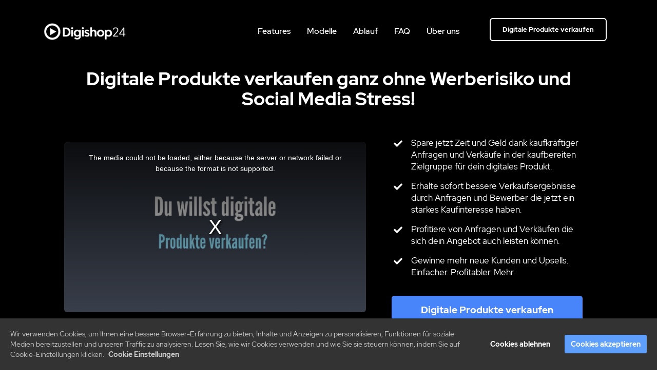

--- FILE ---
content_type: text/html; charset=UTF-8
request_url: https://www.digishop24.de/
body_size: 18112
content:
<!DOCTYPE html><html lang="de"><head><meta charset="utf-8" /><meta http-equiv="X-UA-Compatible" content="IE=edge" /><meta name="viewport" content="width=device-width, initial-scale=1, maximum-scale=1, user-scalable=no" /><title>Digitale Produkte verkaufen mit Erfolg - Digishop24</title><meta name="description" content="Digitale Produkte verkaufen - Verkaufserfolg ohne Werbekosten oder den ganzen Tag auf Social Media aktiv sein zu müssen!" /><meta name="robots" content="noodp" /><link rel="dns-prefetch" href="//static.funnelcockpit.com" /><link rel="dns-prefetch" href="//api.funnelcockpit.com" /><link rel="icon" href="https://static.funnelcockpit.com/upload/gy5hwCFvQYsrSTMvp/a7ae5954444da32c8d3b63a3a7cfe6d8.png" /><meta property="og:image" content="https://static.funnelcockpit.com/upload/gy5hwCFvQYsrSTMvp/6f6156b1a1fa3972927dfafa25b73477.webp" /><link href="https://static.funnelcockpit.com/assets/css/funnel-page.css?v=c27436229701fa84" rel="stylesheet" /><script>self.apiEndpoint = 'https://api.funnelcockpit.com';</script><script>self.trackingConfig = {"pageId":"z9AEsB8bFcXSzDS6h","statVersion":1,"splitTestPageId":"","parentPageId":"z9AEsB8bFcXSzDS6h","statisticTrackingAfterCookieNotice":false};</script><!-- Google tag (gtag.js) -->
<script async src="https://www.googletagmanager.com/gtag/js?id=AW-835308317"></script>
<script>
  window.dataLayer = window.dataLayer || [];
  function gtag(){dataLayer.push(arguments);}
  gtag('js', new Date());

  gtag('config', 'AW-835308317');
</script>
<meta name="google-site-verification" content="rAMEdDS0W4SP1Y16156Ah9h82hIJxIvw-mGPWCKDmkI" />
<!-- Google tag (gtag.js) -->
<script async src="https://www.googletagmanager.com/gtag/js?id=G-CT72X1BKC4"></script>
<script>
  window.dataLayer = window.dataLayer || [];
  function gtag(){dataLayer.push(arguments);}
  gtag('js', new Date());

  gtag('config', 'G-CT72X1BKC4');
</script>
<!-- Meta Pixel Code -->
<script>
!function(f,b,e,v,n,t,s)
{if(f.fbq)return;n=f.fbq=function(){n.callMethod?
n.callMethod.apply(n,arguments):n.queue.push(arguments)};
if(!f._fbq)f._fbq=n;n.push=n;n.loaded=!0;n.version='2.0';
n.queue=[];t=b.createElement(e);t.async=!0;
t.src=v;s=b.getElementsByTagName(e)[0];
s.parentNode.insertBefore(t,s)}(window,document,'script',
'https://connect.facebook.net/en_US/fbevents.js');
 fbq('init', '499013341302430'); 
fbq('track', 'PageView');
</script>
<noscript>
 <img height="1" width="1" 
src="https://www.facebook.com/tr?id=499013341302430&ev=PageView
&noscript=1"/>
</noscript>
<meta name="google-site-verification" content="36ZCBkmuEYoMAq8G4aNlW59INs-w4N9_fz4M7IUqouc" />
        <script>
        self.cookieNoticeConfig = {"locale":"de","title":"","position":"bottom","description":"","color":"","buttonColor":"","cookieNoticeTextColor":"","accept":"","cookieNoticeBackgroundColor":"","denyButtonColor":"","timeout":500,"expiration":30,"implicit":false,"statement":"https://www.digishop24.de/datenschutz","disableGoogleConsentMode":false,"performance":[],"analytics":[{"name":"referrerUrl","duration":"unbegrenzt","usageInfo":"Verweis-URL Ihres Besuchs","responsible":"FunnelCockpit","dataInfo":"keine"}],"marketing":[],"essential":[{"name":"gdprcookienotice","duration":"unbegrenzt","usageInfo":"Akzpetierungszeitpunkt der Cookie Meldung","responsible":"FunnelCockpit","dataInfo":"keine"},{"name":"funnelcockpit-session-id","duration":"30 Tage","usageInfo":"Wird verwendet um Besucher-Statistiken korrekt erfassen zu können.","responsible":"FunnelCockpit","dataInfo":"Zufällige generierte Zeichenkette, wird nur clientseitig gespeichert und nicht weiter verarbeitet."},{"name":"funnelcockpit-visited-pages","duration":"30 Tage","usageInfo":"Wird verwendet um Besucher-Statistiken korrekt erfassen zu können.","responsible":"FunnelCockpit","dataInfo":"IDs der besuchten Unterseiten."}],"button":false,"codes":[]};
        </script>
        <link rel="canonical" href="https://www.digishop24.de/" /><style>@media(min-width:1140px){.container{width:1140px;}}a{color:rgb(25, 43, 71);}a:hover,a:focus{color:rgb(72, 133, 251);}@media(max-width:991px){#row-c4x3tJRw{padding-top:14px!important;padding-bottom:5px!important;}#element-qCvHstRm li > a{font-size:18px!important;}#element-uWQsFHAK{text-align:right!important;}#element-uWQsFHAK .btn{font-size:12px!important;}#element-uWQsFHAK .btn-description{font-size:13px!important;}#row-WXMxbadL{padding-bottom:15px!important;}#element-C3ZhhXMH{font-size:13px!important;line-height:1.1!important;margin-bottom:10px!important;}#element-fJ3dMrTQ{font-size:25px!important;line-height:1.2!important;text-align:center!important;padding-left:8px!important;padding-right:8px!important;margin-bottom:10px!important;margin-top:20px!important;}#element-R9mbE6xE{font-size:30px!important;line-height:1!important;text-align:center!important;padding-left:8px!important;padding-right:8px!important;margin-bottom:20px!important;margin-top:10px!important;padding-top:0px!important;}#row-mFxJ7utw{padding-left:0px!important;padding-right:0px!important;padding-bottom:0px!important;}#element-wkdhfxNt{margin-bottom:-10px!important;}#element-Y6SdAStA{margin-top:0px!important;margin-bottom:0px!important;}#element-m3hT268D ul > li > span{width:undefined!important;}#element-m3hT268D ul > li > span > img{}#element-m3hT268D ul > li{font-size:16px!important;margin-bottom:10px!important;padding-top:10px!important;}#element-H8Jukt9h{margin-left:5px!important;margin-right:5px!important;margin-top:0px!important;}#element-H8Jukt9h .btn{font-size:16px!important;display:block!important;width:100%!important;}#element-utF8WAJM{padding-top:0px!important;padding-bottom:0px!important;}#element-B8G9ADSP{}#element-pYMEgPbS{}#element-hNMdmFb2{padding-top:0px!important;padding-bottom:0px!important;}#element-PY8my3b3{}#element-yqrGXy9B{}#element-mwTjPdZt{padding-top:0px!important;padding-bottom:0px!important;}#element-rZFEudfD{}#element-GPh2mieQ{}#row-4wJTSt9z{padding-left:15px!important;padding-right:15px!important;padding-bottom:40px!important;margin-top:20px!important;padding-top:20px!important;}#element-Mdx2dvJy{font-size:24px!important;padding-left:10px!important;padding-right:10px!important;margin-top:0px!important;}#element-v8FZmep5{font-size:15px!important;margin-top:-5px!important;margin-left:10px!important;margin-right:10px!important;}#element-JpC7n7GH{margin-left:15px!important;margin-right:15px!important;margin-top:20px!important;text-align:center!important;}#element-JpC7n7GH .btn{font-size:15px!important;margin-bottom:20px!important;}#row-7qcCCqFp{padding-left:15px!important;padding-right:15px!important;padding-top:65px!important;}#element-5my6n3L6{margin-top:0px!important;font-size:27px!important;text-align:center!important;line-height:1.2!important;}#element-WMFkKRBr{font-size:15px!important;text-align:center!important;margin-bottom:0px!important;margin-top:0px!important;}#element-jML6wRwp{margin-right:10px!important;margin-left:10px!important;text-align:center!important;}#element-jML6wRwp .btn{font-size:15px!important;max-width:100%!important;}#element-xMfF8qs9{margin-top:0px!important;margin-bottom:0px!important;}#element-AbESiiG8{margin-right:10px!important;margin-left:10px!important;text-align:center!important;}#element-AbESiiG8 .btn{font-size:17px!important;max-width:100%!important;}#row-SdJZ8gW3{padding-left:15px!important;padding-right:15px!important;}#element-srY96eQi{font-size:20px!important;line-height:1.1!important;text-align:center!important;}#element-Psy2rz39{font-size:15px!important;text-align:center!important;margin-left:20px!important;margin-right:20px!important;margin-bottom:75px!important;}#row-aD5KZcWk{padding-left:15px!important;padding-right:15px!important;}#element-vvsXTh9Q{margin-left:10px!important;margin-right:10px!important;}#element-nQeEpvBr{font-size:18px!important;line-height:1.2!important;}#element-b3x6mvW2{font-size:15px!important;line-height:null!important;}#element-bnzLvM64{margin-left:10px!important;margin-right:10px!important;}#element-gJLsDBcF{font-size:18px!important;line-height:1.2!important;}#element-w4WKfBKp{font-size:15px!important;line-height:null!important;}#element-yBjpDSbZ{margin-left:10px!important;margin-right:10px!important;}#element-MTsQTYya{font-size:18px!important;line-height:1.2!important;}#element-ZW6SJXDN{font-size:15px!important;line-height:null!important;}#element-jm4GacTc{margin-left:10px!important;margin-right:10px!important;}#element-3Jb8oXZ3{font-size:18px!important;line-height:1.2!important;}#element-mk8wzA7e{font-size:15px!important;line-height:null!important;}#element-tqGQejeG{margin-right:10px!important;margin-left:10px!important;text-align:center!important;}#element-tqGQejeG .btn{font-size:15px!important;max-width:100%!important;}#element-WghAkbZg{margin-left:10px!important;margin-right:10px!important;}#element-MpBLiny4{font-size:18px!important;line-height:1.2!important;}#element-PE5KDRBu{font-size:15px!important;line-height:null!important;}#element-mzLYbBPy{margin-left:10px!important;margin-right:10px!important;}#element-AqRM3uXH{font-size:18px!important;line-height:1.2!important;}#element-6iqwnha7{font-size:15px!important;line-height:null!important;}#element-bJpqtSwS{margin-right:10px!important;margin-left:10px!important;text-align:center!important;}#element-bJpqtSwS .btn{font-size:15px!important;max-width:100%!important;}#row-HrNBEDHR{padding-left:20px!important;padding-right:20px!important;padding-bottom:70px!important;}#element-Xcs8Pkgg{margin-top:0px!important;font-size:25px!important;text-align:center!important;line-height:1.4!important;}#element-tDwn3Spz{font-size:15px!important;margin-left:20px!important;margin-right:20px!important;}#element-2mT6A4DL{margin-bottom:50px!important;}#element-KZ7E9pQW{font-size:22px!important;}#element-JWJxkAAp{font-size:35px!important;}#element-Ni8B5The{font-size:15px!important;}#element-EBG7Pkom ul > li > span{width:undefined!important;}#element-EBG7Pkom ul > li > span > img{}#element-EBG7Pkom ul > li{}#element-PECdakcL{padding-left:0px!important;padding-right:0px!important;}#element-PECdakcL .btn{font-size:16px!important;display:block!important;width:100%!important;}#element-nSzuSzB4 ul > li > span{width:undefined!important;}#element-nSzuSzB4 ul > li > span > img{}#element-nSzuSzB4 ul > li{font-size:12px!important;}#element-b8Gor9nQ{margin-bottom:50px!important;}#element-Rtm7WWWJ{font-size:22px!important;}#element-KrnPhejv{font-size:35px!important;}#element-diCqT5fH{font-size:15px!important;}#element-eGA39qSg ul > li > span{width:undefined!important;}#element-eGA39qSg ul > li > span > img{}#element-eGA39qSg ul > li{}#element-FPtppaXm{padding-left:0px!important;padding-right:0px!important;}#element-FPtppaXm .btn{font-size:16px!important;display:block!important;width:100%!important;}#element-aiZvJboD ul > li > span{width:undefined!important;}#element-aiZvJboD ul > li > span > img{}#element-aiZvJboD ul > li{font-size:12px!important;}#element-pxuYWnre{margin-bottom:50px!important;}#element-no8wuDDn{font-size:22px!important;}#element-gFRBSagn{font-size:35px!important;}#element-Sifs9Pdr{font-size:15px!important;}#element-qfHTjH5e ul > li > span{width:undefined!important;}#element-qfHTjH5e ul > li > span > img{}#element-qfHTjH5e ul > li{}#element-TnoFJAyX{padding-left:0px!important;padding-right:0px!important;}#element-TnoFJAyX .btn{font-size:16px!important;display:block!important;width:100%!important;}#element-fYbY4nG6 ul > li > span{width:undefined!important;}#element-fYbY4nG6 ul > li > span > img{}#element-fYbY4nG6 ul > li{font-size:12px!important;}#row-Kzfccjmh{padding-left:20px!important;padding-right:20px!important;padding-top:80px!important;padding-bottom:80px!important;}#element-7gQg5vq2{margin-top:0px!important;font-size:24px!important;text-align:center!important;}#element-nqZAqcMM{text-align:center!important;}#element-nqZAqcMM .btn{font-size:15px!important;}#element-nqZAqcMM .btn-description{font-size:13px!important;}#element-wDdBYoC6 ul > li > span{width:undefined!important;}#element-wDdBYoC6 ul > li > span > img{}#element-wDdBYoC6 ul > li{font-size:15px!important;margin-left:20px!important;margin-right:20px!important;margin-top:70px!important;}#element-D7HLBQrX ul > li > span{width:undefined!important;}#element-D7HLBQrX ul > li > span > img{}#element-D7HLBQrX ul > li{font-size:15px!important;margin-left:20px!important;margin-right:20px!important;margin-top:70px!important;}#element-ZPmE6cJF ul > li > span{width:undefined!important;}#element-ZPmE6cJF ul > li > span > img{}#element-ZPmE6cJF ul > li{font-size:15px!important;margin-left:20px!important;margin-right:20px!important;margin-top:70px!important;}#element-xaYFNhpe ul > li > span{width:undefined!important;}#element-xaYFNhpe ul > li > span > img{}#element-xaYFNhpe ul > li{font-size:15px!important;margin-left:20px!important;margin-right:20px!important;margin-top:70px!important;}#element-WoRqmcLy{text-align:center!important;}#element-WoRqmcLy .btn{font-size:15px!important;}#element-WoRqmcLy .btn-description{font-size:13px!important;}#element-B7GcpSSc{font-size:29px!important;padding-left:20px!important;padding-right:20px!important;line-height:1.2!important;text-align:center!important;}#element-oXqALQn2{font-size:21px!important;padding-left:20px!important;padding-right:20px!important;line-height:1.2!important;text-align:center!important;}#row-5FAGDBpK{padding-top:80px!important;}#row-8acBGsXz{padding-left:20px!important;padding-right:20px!important;padding-top:80px!important;padding-bottom:80px!important;}#element-G3vq3vo2{margin-top:0px!important;font-size:24px!important;text-align:center!important;}#element-QvscDHah{text-align:center!important;font-size:15px!important;margin-right:0px!important;}#element-9ocfDSw5 ul > li > span{width:undefined!important;}#element-9ocfDSw5 ul > li > span > img{}#element-9ocfDSw5 ul > li{font-size:15px!important;margin-left:20px!important;margin-right:20px!important;margin-top:70px!important;}#element-BTYabMqT ul > li > span{width:undefined!important;}#element-BTYabMqT ul > li > span > img{}#element-BTYabMqT ul > li{font-size:15px!important;margin-left:20px!important;margin-right:20px!important;margin-top:70px!important;}#element-rAHn64w8 ul > li > span{width:undefined!important;}#element-rAHn64w8 ul > li > span > img{}#element-rAHn64w8 ul > li{font-size:15px!important;margin-left:20px!important;margin-right:20px!important;margin-top:70px!important;}#element-Pt3ocdnY ul > li > span{width:undefined!important;}#element-Pt3ocdnY ul > li > span > img{}#element-Pt3ocdnY ul > li{font-size:15px!important;margin-left:20px!important;margin-right:20px!important;margin-top:70px!important;}#row-Kg3uF9iM{padding-left:17px!important;padding-right:17px!important;padding-top:70px!important;padding-bottom:70px!important;}#element-Xg9oXucw{margin-top:0px!important;font-size:26px!important;padding-left:0px!important;padding-right:0px!important;}#element-xEtQR9xD{font-size:14px!important;padding-left:0px!important;padding-right:0px!important;margin-top:25px!important;}#element-ne4sWz68{text-align:center!important;}#element-ne4sWz68 .btn{font-size:16px!important;}#element-ne4sWz68 .btn-description{font-size:13px!important;}#row-wHGptvLb{padding-top:50px!important;}#element-wh5rJjbr{margin-left:35px!important;margin-right:35px!important;}#element-TmBHEETu{font-size:22px!important;text-align:center!important;margin-top:-5px!important;}#element-fHCZ8ut7{font-size:14px!important;text-align:center!important;margin-right:0px!important;}#element-jEoCHzqy{margin-left:10px!important;margin-right:10px!important;}#element-jEoCHzqy .btn{font-size:16px!important;display:block!important;width:100%!important;}#element-jEoCHzqy .btn-description{font-size:13px!important;}#row-oz4Muanq{padding-bottom:20px!important;}#element-7hM6i9Do ul > li > span{width:undefined!important;}#element-7hM6i9Do ul > li > span > img{}#element-7hM6i9Do ul > li{margin-top:-25px!important;font-size:11px!important;}#row-zow7P4jc{padding-bottom:20px!important;}body{}}:root { --branding-color-0: rgb(72, 133, 251); --branding-color-1: rgb(25, 43, 71); --branding-color-2: rgb(244, 248, 255); --branding-color-3: #fff; }</style><style>
      @font-face {
        font-family: "Inter";
        src: url("https://static.funnelcockpit.com/upload/2TxvZ2G7fatumqEpi/69f423a3b4bfa21f2ece40c80729062b.ttf") format("truetype");
        font-style: normal;
        font-weight: 400;
        font-display: swap;
      }
      
      @font-face {
        font-family: "Inter";
        src: url("https://static.funnelcockpit.com/upload/2TxvZ2G7fatumqEpi/b0ba58f97b6ebd8760a72215eb82c9dc.ttf") format("truetype"), url("https://static.funnelcockpit.com/upload/2TxvZ2G7fatumqEpi/c3ba95dd812c30614a24feea3779d068.ttf") format("truetype");
        font-style: normal;
        font-weight: 700;
        font-display: swap;
      }
      </style>
<meta name="apple-mobile-web-app-title" content="Digishop24.de" />
<meta name="apple-mobile-web-app-capable" content="yes" />
<meta name="apple-touch-fullscreen" content="yes" />
<meta name="apple-mobile-web-app-status-bar-style" content="default" />
<link rel="manifest" href="/manifest.webmanifest">
<link rel="apple-touch-icon" href="https://static.funnelcockpit.com/upload/gy5hwCFvQYsrSTMvp/6e1cb42952fb476a4aef5a0c1245613b.png" /></head><body style="background-color:#fff;color:rgb(25, 43, 71);font-size:14px;input-font-size:14px;line-height:1.4;font-family:Red Hat Display, sans-serif;background-repeat:no-repeat;overflow-x:hidden"><div id="row-c4x3tJRw" class="" style="padding-top:20px;padding-bottom:20px;background-color:rgb(0, 0, 0);padding-left:15px;padding-right:15px"><div class="container"><div class="row"><div class="col-md-9"><div id="element-qCvHstRm" data-element-id="qCvHstRm" class="navigation" style="text-align:right"><div class="navigation__container" style="padding-top:20px"><a href="https://www.digishop24.de" class="navigation__logo-link"><img src="https://static.funnelcockpit.com/upload/gy5hwCFvQYsrSTMvp/8b4ca7e6105e98ba9a6e770808343fa5.png" alt="Digishop24" class="navigation__logo" style="height:33px"/></a><ul id="navigation-qCvHstRm" class="navigation__items-list nav nav-pills navigation navigation-modern" style="margin-left:auto;width:100%"><li class="navigation__item-container--mobile hidden-md hidden-lg"><a href="#" data-open-navigation="#navigation-qCvHstRm" aria-label="Open menu" style="z-index:11"><span class="navigation-modern-bars"><span class="navigation-modern-bar" style="background-color:#fff"></span><span class="navigation-modern-bar" style="background-color:#fff"></span><span class="navigation-modern-bar" style="background-color:#fff"></span></span></a></li><div class="navigation-modern-items" style="color:#fff;background-color:rgb(0, 0, 0);z-index:10;display:none"><li class="navigation__item-container hidden-sm hidden-xs"><a href="#row-SdJZ8gW3" title="Features" style="color:#fff;font-size:16px;text-align:right" class="">Features</a></li><li class="navigation__item-container hidden-sm hidden-xs"><a href="#row-HrNBEDHR" title="Modelle" style="color:#fff;font-size:16px;text-align:right" class="">Modelle</a></li><li class="navigation__item-container hidden-sm hidden-xs"><a href="#row-Kzfccjmh" title="Ablauf" style="color:#fff;font-size:16px;text-align:right" class="">Ablauf</a></li><li class="navigation__item-container hidden-sm hidden-xs"><a href="#row-EMvD5SJ3" title="FAQ" style="color:#fff;font-size:16px;text-align:right" class="">FAQ</a></li><li class="navigation__item-container hidden-sm hidden-xs"><a href="#row-8acBGsXz" title="Über uns" style="color:#fff;font-size:16px;text-align:right" class="">Über uns</a></li></div><li class="navigation__item-container hidden-sm hidden-xs"><a href="#row-SdJZ8gW3" title="Features" style="color:#fff;font-size:16px;text-align:right" class="">Features</a></li><li class="navigation__item-container hidden-sm hidden-xs"><a href="#row-HrNBEDHR" title="Modelle" style="color:#fff;font-size:16px;text-align:right" class="">Modelle</a></li><li class="navigation__item-container hidden-sm hidden-xs"><a href="#row-Kzfccjmh" title="Ablauf" style="color:#fff;font-size:16px;text-align:right" class="">Ablauf</a></li><li class="navigation__item-container hidden-sm hidden-xs"><a href="#row-EMvD5SJ3" title="FAQ" style="color:#fff;font-size:16px;text-align:right" class="">FAQ</a></li><li class="navigation__item-container hidden-sm hidden-xs"><a href="#row-8acBGsXz" title="Über uns" style="color:#fff;font-size:16px;text-align:right" class="">Über uns</a></li></ul></div></div></div><div class="col-md-3"><div id="element-uWQsFHAK" data-element-id="uWQsFHAK" class="button hidden-xs hidden-sm" style="padding-top:15px;padding-bottom:10px;text-align:center"><a style="background-color:rgb(0, 0, 0);color:#fff;font-size:13px;font-weight:bold;border-color:#fff;border-width:2px;padding-top:12px;padding-bottom:12px;padding-right:23px;padding-left:23px" class="btn btn-lg hvr-shrink" href="https://www.digishop24.de/definieren/" data-target="page"><span class="btn-content">Digitale Produkte verkaufen</span></a></div></div></div></div></div><div id="row-MJza5Djk" class="" style="padding-top:4px;padding-bottom:70px;background-color:rgb(0, 0, 0);background:linear-gradient(#fff,#fff),;background-repeat:repeat-x;background-size:contain"><div class="container"><div class="row"><div class="col-md-12"><div id="element-nTPQmY7u" class="" style="background-color:;margin-top:0;border-radius:8px;margin-bottom:0"><div id="row-WXMxbadL" class="" style="padding-top:0;padding-bottom:35px"><div class="container-fluid"><div class="row"><div class="col-md-12"><div id="element-C3ZhhXMH" data-element-id="C3ZhhXMH" class="editor hidden-xs hidden-sm hidden-md hidden-lg" style="color:#fff;font-size:15px;line-height:1.7;font-weight:500;margin-bottom:-10px;margin-top:0"><div><p style="text-align: center;"><span style="text-align: left; font-size: 20px;"><strong>Digitale Produkte verkaufen</strong></span></p></div></div><div id="element-fJ3dMrTQ" data-element-id="fJ3dMrTQ" class="editor hidden-xs hidden-sm" style="font-size:44px;line-height:1.1;color:#fff;margin-top:0;margin-bottom:0;text-align:left;padding-left:15px;padding-right:15px;margin-left:35px;margin-right:35px"><div><h1 style="text-align: center;"><strong>Digitale Produkte verkaufen ganz ohne Werberisiko und Social Media Stress!</strong></h1></div></div><div id="element-R9mbE6xE" data-element-id="R9mbE6xE" class="editor hidden-md hidden-lg" style="font-size:44px;line-height:1.1;color:#fff;margin-top:0;margin-bottom:0;text-align:left;padding-left:15px;padding-right:15px"><div><p style="text-align: center;"><span style="font-size: 28px;"><strong>Digitale Produkte verkaufen ohne Werberisiko und Social Media Stress!</strong></span></p></div></div><div id="element-uNLoHCBj" data-element-id="uNLoHCBj" class="editor hidden-xs hidden-sm hidden-md hidden-lg" style="color:#fff;font-size:15px;line-height:1.7;margin-bottom:0;font-weight:500"><div><p style="text-align: center;"><span style="font-size: 18px;"><strong>... ohne großes Vertriebsteam oder den ganzen Tag auf Social Media aktiv zu sein.</strong></span></p></div></div></div></div></div></div><div id="row-mFxJ7utw" class="" style="padding-top:0;padding-bottom:0;padding-left:25px;padding-right:25px;background-color:;margin-top:-20px"><div class="container-fluid" style="background-color:"><div class="row"><div class="col-md-7"><div id="element-TmdN5bj6" data-element-id="TmdN5bj6" class="image hidden-xs hidden-sm hidden-md hidden-lg"><img src="https://static.funnelcockpit.com/upload/gy5hwCFvQYsrSTMvp/8b332f272948157e190aba1a28dc075b.webp" alt="Digistore" style="width:900px"/></div><div id="element-ToL8srBv" data-element-id="ToL8srBv" class="video" style="margin-top:40px"><div class=""><div style="display:block"><div class="video-container" data-animated-play-button="true" style="display:block;position:relative;border-radius:0" data-video="{&quot;autoplay&quot;:false,&quot;loop&quot;:false,&quot;muted&quot;:false,&quot;controls&quot;:false,&quot;poster&quot;:&quot;https://static.funnelcockpit.com/upload/gy5hwCFvQYsrSTMvp/a1f17e74ec28f86699105c36e8ce6fb8.jpg&quot;,&quot;animatedPlayButton&quot;:true,&quot;disablePlayButtonAnimation&quot;:false,&quot;playButtonIcon&quot;:&quot;fas fa-play&quot;,&quot;unmuteButtonIcon&quot;:null,&quot;preventPause&quot;:true,&quot;unmuteRestart&quot;:false,&quot;mobileInline&quot;:true,&quot;formats&quot;:[],&quot;scrollPopout&quot;:false,&quot;forceBestQuality&quot;:false,&quot;performancePlayButton&quot;:false}" data-urls="{&quot;mp4&quot;:&quot;https://video.funnelcockpit.com/video/user/gy5hwCFvQYsrSTMvp/video-player/PAL84G2kwPM7YYHp7/1080p.mp4&quot;}" data-files="[{&quot;url&quot;:&quot;https://video.funnelcockpit.com/video/user/gy5hwCFvQYsrSTMvp/video-player/PAL84G2kwPM7YYHp7/480p.mp4&quot;,&quot;name&quot;:&quot;gy5hwCFvQYsrSTMvp/player/PAL84G2kwPM7YYHp7/480p.mp4&quot;,&quot;format&quot;:&quot;mp4&quot;,&quot;width&quot;:858,&quot;height&quot;:480,&quot;size&quot;:5481660,&quot;originalName&quot;:&quot;digi_final_&quot;,&quot;oldUrl&quot;:&quot;https://storage01.funnelcockpit.com/video/gy5hwCFvQYsrSTMvp/player/PAL84G2kwPM7YYHp7/480p.mp4&quot;},{&quot;url&quot;:&quot;https://video.funnelcockpit.com/video/user/gy5hwCFvQYsrSTMvp/video-player/PAL84G2kwPM7YYHp7/1080p.mp4&quot;,&quot;name&quot;:&quot;gy5hwCFvQYsrSTMvp/player/PAL84G2kwPM7YYHp7/1080p.mp4&quot;,&quot;format&quot;:&quot;mp4&quot;,&quot;width&quot;:1920,&quot;height&quot;:1080,&quot;size&quot;:11225384,&quot;originalName&quot;:&quot;digi_final_&quot;,&quot;oldUrl&quot;:&quot;https://storage01.funnelcockpit.com/video/gy5hwCFvQYsrSTMvp/player/PAL84G2kwPM7YYHp7/1080p.mp4&quot;}]" data-type="video/mp4" data-video-player-id="PAL84G2kwPM7YYHp7" data-video-element-id="ToL8srBv"><div class="video-loader vjs-waiting"><div class="vjs-loading-spinner"></div></div></div><style>.video-js .vjs-control-bar { background-color: rgba(0, 0, 0, 0.5); }</style></div></div></div><div id="element-wkdhfxNt" data-element-id="wkdhfxNt" class="image hidden-xs hidden-sm hidden-md hidden-lg"><a href="https://www.digishop24.de/definieren/"><img src="https://static.funnelcockpit.com/upload/gy5hwCFvQYsrSTMvp/8b332f272948157e190aba1a28dc075b.webp" alt="Digistore24 Produkte verkaufen" style="width:900px"/></a></div><div id="element-Y6SdAStA" data-element-id="Y6SdAStA" class="image hidden-xs hidden-sm hidden-md hidden-lg"><img src="https://static.funnelcockpit.com/upload/gy5hwCFvQYsrSTMvp/8b332f272948157e190aba1a28dc075b.webp" alt="Consulting" style="width:900px"/></div></div><div class="col-md-5"><div id="element-m3hT268D" data-element-id="m3hT268D" class="list hidden-xs hidden-sm" style="font-size:17px;margin-left:15px;margin-right:15px;margin-bottom:0;margin-top:0;color:#fff;padding-top:30px"><ul class="fa-ul"><li><span class="fa-li" style="left:NaNpx"><i class="fa fa-check" style="margin-right:8px;color:#fff"></i></span> <span>Spare jetzt Zeit und Geld dank kaufkräftiger Anfragen und Verkäufe in der kaufbereiten Zielgruppe für dein digitales Produkt.</span></li><li><span class="fa-li" style="left:NaNpx"><i class="fa fa-check" style="margin-right:8px;color:#fff"></i></span> <span>Erhalte sofort bessere Verkaufsergebnisse durch Anfragen und Bewerber die jetzt ein starkes Kaufinteresse haben.</span></li><li><span class="fa-li" style="left:NaNpx"><i class="fa fa-check" style="margin-right:8px;color:#fff"></i></span> <span>Profitiere von Anfragen und Verkäufen die sich dein Angebot auch leisten können.</span></li><li><span class="fa-li" style="left:NaNpx"><i class="fa fa-check" style="margin-right:8px;color:#fff"></i></span> <span>Gewinne mehr neue Kunden und Upsells. Einfacher. Profitabler. Mehr.</span></li></ul></div><div id="element-H8Jukt9h" data-element-id="H8Jukt9h" class="button" style="padding-top:19px;padding:auto;padding-right:20px;padding-left:20px"><a style="font-size:19px;padding-top:15px;padding-bottom:15px;font-weight:bold;color:#fff;border-radius:5px;border-width:0;background:none;background-color:rgb(72,133,251);display:block;width:100%" class="btn btn-lg hvr-shrink" href="https://www.digishop24.de/definieren/" data-animation="" data-animation-infinite="false" data-target="page"><span class="btn-content">Digitale Produkte verkaufen</span></a></div></div></div></div></div></div></div></div></div></div><div id="row-eJCf6oqP" class="hidden-xs hidden-sm" style="padding-top:40px;padding-bottom:0;background-color:rgb(0, 0, 0)"><div class="container"><div class="row"><div class="col-md-3"></div><div class="col-md-6"><div id="element-kfWxGrKE" data-element-id="kfWxGrKE" class="editor" style="color:#fff;font-size:15px;line-height:1.7;margin-bottom:0;font-weight:500"><div><p style="text-align: center;"><span style="color: #808080;">Auszug von Kunden und  Partnern mit bis zu 1.000 vermittelten Neukunden</span></p></div></div></div><div class="col-md-2"></div></div></div></div><div id="row-YMyjMPQu" class="hidden-xs hidden-sm" style="padding-bottom:0;background-color:rgb(0, 0, 0);margin-top:-20px"><div class="container"><div class="row"><div class="col-md-4"><div id="element-utF8WAJM" class="" style="padding-top:0;padding-bottom:25px"><div id="row-kf9iWPhM" class="" style="padding-top:0;padding-bottom:0;padding-left:0;padding-right:0"><div class="container-fluid"><div class="row"><div class="col-md-6"><div id="element-B8G9ADSP" data-element-id="B8G9ADSP" class="image" style="text-align:center;margin-top:0;margin-bottom:15px"><img src="https://static.funnelcockpit.com/upload/gy5hwCFvQYsrSTMvp/fe18361687e9f9207ceffe062ebe9cc2.svg" alt="Digishop24 Alex Fischer" style="width:175px;opacity:0.4"/></div></div><div class="col-md-6"><div id="element-pYMEgPbS" data-element-id="pYMEgPbS" class="image" style="text-align:center;margin-top:0;margin-bottom:15px"><img src="https://static.funnelcockpit.com/upload/gy5hwCFvQYsrSTMvp/9b1666b72ab18eb5af3b451f3eef3337.svg" alt="Digishop24 Hermann Scherer" style="width:175px;opacity:0.4"/></div></div></div></div></div></div></div><div class="col-md-4"><div id="element-hNMdmFb2" class="" style="padding-top:0;padding-bottom:25px"><div id="row-NAQkbm8P" class="" style="padding-top:0;padding-bottom:0;padding-left:0;padding-right:0"><div class="container-fluid"><div class="row"><div class="col-md-6"><div id="element-PY8my3b3" data-element-id="PY8my3b3" class="image" style="text-align:center;margin-top:0;margin-bottom:15px"><img src="https://static.funnelcockpit.com/upload/gy5hwCFvQYsrSTMvp/14dc1493fe519c71c74edddfe8916118.svg" alt="Digishop24 Marc Galal" style="width:175px;opacity:0.4"/></div></div><div class="col-md-6"><div id="element-yqrGXy9B" data-element-id="yqrGXy9B" class="image" style="text-align:center;margin-top:0;margin-bottom:15px"><img src="https://static.funnelcockpit.com/upload/gy5hwCFvQYsrSTMvp/d4baef39a7830052f1c9fdc60a77eaef.svg" alt="Digishop24 Pascal Feyh" style="width:175px;opacity:0.4"/></div></div></div></div></div></div></div><div class="col-md-4"><div id="element-mwTjPdZt" class="" style="padding-top:0;padding-bottom:25px" data-prioritize-element-mobile="false"><div id="row-qT8u3JLs" class="" style="padding-top:0;padding-bottom:0;padding-left:0;padding-right:0"><div class="container-fluid"><div class="row"><div class="col-md-6"><div id="element-rZFEudfD" data-element-id="rZFEudfD" class="image" style="text-align:center;margin-top:0;margin-bottom:15px"><img src="https://static.funnelcockpit.com/upload/gy5hwCFvQYsrSTMvp/4a4463e7d8e1ffc2d2ec8fada033c1b5.svg" alt="Digishop24 Ralf Schmitz" style="width:175px;opacity:0.4"/></div></div><div class="col-md-6"><div id="element-GPh2mieQ" data-element-id="GPh2mieQ" class="image" style="text-align:center;margin-bottom:15px;margin-top:-20px"><img src="https://static.funnelcockpit.com/upload/gy5hwCFvQYsrSTMvp/b8c1bef659def1912070cffb3380536b.webp" alt="Digishop24 Dirk Kreuter" style="width:175px;opacity:0.4"/></div></div></div></div></div></div></div></div></div></div><div id="row-4wJTSt9z" class="" style="padding-top:60px;padding-bottom:100px;background-color:#fff;background:linear-gradient(rgb(244, 248, 255),rgb(244, 248, 255)),"><div class="container"><div class="row"><div class="col-md-12"><div id="element-Mdx2dvJy" data-element-id="Mdx2dvJy" class="editor" style="color:rgb(25, 43, 71);background-color:;font-size:40px;line-height:1.3;margin-top:0;margin-left:0;margin-right:0;margin-bottom:27px"><div><p style="text-align: center;"><span style="text-align: left;"><b>Wir sichern den Verkaufserfolg für dein digitales Produkt, indem wir deine Zielgruppe exakt definieren, dein Produkt ausrichten, Interessenten vorqualifizieren und dir Kaufanfragen und Verkäufe übermitteln</b></span><strong>!</strong></p></div></div><div id="element-v8FZmep5" data-element-id="v8FZmep5" class="editor hidden-xs hidden-sm" style="color:rgb(25, 43, 71);font-size:19px;margin-top:-4px;margin-bottom:0;opacity:0.7;line-height:1.6"><div><p style="text-align: center;">In der Kundengewinnung für unsere Kunden und Partner setzen wir auf eine Kombination aus innovativer Technologie und persönlicher Expertise. Wir analysieren dein Angebot, sowie die Bedürfnisse und Verhaltensmuster der kaufbereiten Zielgruppe, um genau die Kandidaten zu identifizieren, die jetzt ein starkes Kaufinteresse an deinem Angebot haben.</p></div></div><div id="element-BKhCZmGu" data-element-id="BKhCZmGu" class="video hidden-xs hidden-sm hidden-md hidden-lg"><div class=""><div style="box-shadow:3px 6px 50px rgba(0,0,0,0.15);display:block"><div class="video-container" data-animated-play-button="true" style="border-radius:0;box-shadow:3px 6px 50px rgba(0,0,0,0.15);display:block;position:relative" data-video="{&quot;autoplay&quot;:false,&quot;loop&quot;:false,&quot;muted&quot;:false,&quot;controls&quot;:false,&quot;poster&quot;:&quot;https://static.funnelcockpit.com/upload/gy5hwCFvQYsrSTMvp/bd8d7a54df4438407ed7e614b98bf739.jpg&quot;,&quot;animatedPlayButton&quot;:true,&quot;disablePlayButtonAnimation&quot;:false,&quot;playButtonIcon&quot;:&quot;fas fa-play&quot;,&quot;playButtonColor&quot;:&quot;rgb(72,133,251)&quot;,&quot;trackColor&quot;:&quot;rgb(8, 8, 8)&quot;,&quot;unmuteButtonIcon&quot;:null,&quot;preventPause&quot;:false,&quot;unmuteRestart&quot;:false,&quot;mobileInline&quot;:true,&quot;formats&quot;:[],&quot;scrollPopout&quot;:false,&quot;forceBestQuality&quot;:false,&quot;performancePlayButton&quot;:true,&quot;performancePlayButtonColor&quot;:&quot;#fff&quot;}" data-urls="{&quot;mp4&quot;:&quot;https://video.funnelcockpit.com/video/user/gy5hwCFvQYsrSTMvp/video-player/DzMpCwNDFJeqqvvBm/1080p.mp4&quot;}" data-files="[{&quot;url&quot;:&quot;https://video.funnelcockpit.com/video/user/gy5hwCFvQYsrSTMvp/video-player/DzMpCwNDFJeqqvvBm/480p.mp4&quot;,&quot;name&quot;:&quot;video/user/gy5hwCFvQYsrSTMvp/video-player/DzMpCwNDFJeqqvvBm/480p.mp4&quot;,&quot;width&quot;:854,&quot;height&quot;:480,&quot;format&quot;:&quot;mp4&quot;,&quot;size&quot;:16139085,&quot;originalName&quot;:&quot;Digishop24(2)&quot;},{&quot;url&quot;:&quot;https://video.funnelcockpit.com/video/user/gy5hwCFvQYsrSTMvp/video-player/DzMpCwNDFJeqqvvBm/1080p.mp4&quot;,&quot;name&quot;:&quot;video/user/gy5hwCFvQYsrSTMvp/video-player/DzMpCwNDFJeqqvvBm/1080p.mp4&quot;,&quot;width&quot;:1920,&quot;height&quot;:1080,&quot;format&quot;:&quot;mp4&quot;,&quot;size&quot;:62715437,&quot;originalName&quot;:&quot;Digishop24(2)&quot;}]" data-type="video/mp4" data-video-player-id="DzMpCwNDFJeqqvvBm" data-video-element-id="BKhCZmGu"><div class="video-loader vjs-waiting"><div class="vjs-loading-spinner"></div></div></div><style>.video-js .vjs-play-progress, .video-js .vjs-volume-level { background-color: rgb(8, 8, 8); } .video-js .vjs-play-progress:before { color: rgb(8, 8, 8) }</style><style>.video-js .vjs-control-bar { background-color: rgba(0, 0, 0, 0.5); }</style></div></div></div><div id="element-JpC7n7GH" data-element-id="JpC7n7GH" class="button" style="z-index:99;text-align:center;padding-top:20px" data-prioritize-element-mobile="false"><a style="font-size:17px;color:#fff;border-width:0;font-weight:bold;background-color:rgb(72,133,251);box-shadow:0px 0px undefinedpx 0px undefined" class="btn btn-lg hvr-shrink" href="https://www.digishop24.de/definieren/" data-target="page"><div class="d-flex align-items-center justify-content-center"><i class="fas fa-share" style="margin-right:8px"></i><span class="btn-content">Digitale Produkte verkaufen</span></div></a></div></div></div></div></div><div id="row-7qcCCqFp" class="" style="padding-top:100px;padding-bottom:100px;background-color:#fff;background-repeat:repeat;background:linear-gradient(#fff,#fff),"><div class="container"><div class="row"><div class="col-md-5"><div id="element-5my6n3L6" data-element-id="5my6n3L6" class="editor" style="color:rgb(0, 0, 0);font-size:37px;line-height:1.2;font-weight:600;margin-top:0;margin-bottom:10px"><div><p><strong>Mehr lukrative Anfragen, erfolgreiche Termine und mehr Abschlüsse.</strong></p></div></div><div id="element-WMFkKRBr" data-element-id="WMFkKRBr" class="editor" style="color:rgb(0, 0, 0);font-size:19px;font-weight:500;line-height:1.4;margin-top:15px;opacity:0.7;margin-bottom:0"><div><p style="text-align: justify;"><span style="font-size: 18px;">Sichere dir einen entscheidenden Vorsprung und stelle dein Unternehmen zukunftssicher auf. Wir sichern mit unserer Kundengewinnung den Erfolg für dein Coaching Angebot und liefern dir das Ergebnis: Kaufanfragen und Direktverkäufe!</span></p></div></div><div id="element-dmAHdmcd" class="" style="padding-top:0;padding-bottom:0;padding-left:0;padding-right:0;margin-bottom:0;margin-top:0;margin-right:0;margin-left:0"><div id="row-t2fdi6YQ" class="" style="padding-top:0;padding-bottom:0;padding-left:0;padding-right:0;margin-left:0;margin-right:0;margin-top:0;margin-bottom:0"><div class="container-fluid" style="padding-right:0;padding-left:0"><div class="row"><div class="col-md-12"><div id="element-jML6wRwp" data-element-id="jML6wRwp" class="button hidden-xs hidden-sm" style="padding-top:25px;padding-bottom:25px;text-align:center;padding-left:0;padding-right:0"><a style="font-size:19px;background-color:rgb(72,133,251);color:#fff;border-radius:6px;padding-top:20px;padding-bottom:20px;border-width:0;font-weight:bold;max-width:100%;padding-right:35px;padding-left:35px;box-shadow:0px 0px undefinedpx 0px undefined" class="btn btn-lg hvr-shrink" href="https://www.digishop24.de/definieren/" data-target="page"><div class="d-flex align-items-center justify-content-center"><i class="fas fa-share" style="margin-right:8px"></i><span class="btn-content">Digitale Produkte verkaufen</span></div></a></div></div></div></div></div></div></div><div class="col-md-7"><div id="element-xMfF8qs9" data-element-id="xMfF8qs9" class="image" style="margin-top:-20px;margin-bottom:0"><a href="https://www.digishop24.de/definieren/"><img src="https://static.funnelcockpit.com/upload/gy5hwCFvQYsrSTMvp/1e45e0b80fd2863cbd06d61e3ff86dea.png" alt="Digitale Produkte verkaufen" style="width:900px"/></a></div><div id="element-AbESiiG8" data-element-id="AbESiiG8" class="button hidden-md hidden-lg" style="padding-top:25px;padding-bottom:25px;text-align:center;padding-left:0;padding-right:0"><a style="font-size:19px;background-color:rgb(72,133,251);color:#fff;border-radius:6px;padding-top:20px;padding-bottom:20px;border-width:0;font-weight:bold;max-width:100%;padding-right:35px;padding-left:35px;box-shadow:0px 0px undefinedpx 0px undefined" class="btn btn-lg hvr-shrink" href="#element-bQtxodz2" data-target="url"><div class="d-flex align-items-center justify-content-center"><i class="fas fa-share" style="margin-right:8px"></i><span class="btn-content">Digitale Produkte verkaufen</span></div></a></div></div></div></div></div><div id="row-SdJZ8gW3" class="" style="padding-top:100px;padding-bottom:0;background-color:#fff;background:linear-gradient(#fff,#fff),"><div class="container"><div class="row"><div class="col-md-12"><div id="element-k5RiGrDi" data-element-id="k5RiGrDi" class="spacing" style="height:35px"></div><div id="element-srY96eQi" data-element-id="srY96eQi" class="editor" style="font-size:30px;line-height:1.2;color:rgb(25, 43, 71);margin-top:10px;margin-bottom:5px;text-align:left"><div><h2 style="text-align: center;"><span style="font-size: 28px;"><strong>Dgitale Produkte verkaufen</strong><strong> durch unsere beliebten Digishop24 Features</strong></span></h2></div></div><div id="element-Psy2rz39" data-element-id="Psy2rz39" class="editor" style="font-size:16px;line-height:1.4;color:rgb(25, 43, 71);margin-bottom:0;margin-top:20px;opacity:0.7;margin-left:240px;margin-right:240px"><div><p style="text-align: center;"><span style="font-size: 18px;">Wir sichern deine Digistore24 und Copecart Verkäufe, finanzieren den Dateneinkauf, sprechen mit dir die Zielgruppe an und liefern dir Tag für Tag das Ergebnis: Vorqualifizierte Coaching- und Consultinganfragen und Verkäufe!</span></p></div></div></div></div></div></div><div id="row-aD5KZcWk" class="" style="padding-top:10px;padding-bottom:100px;background-color:#fff;background:linear-gradient(#fff,#fff),"><div class="container"><div class="row"><div class="col-md-4"><div id="element-vvsXTh9Q" class="" style="border-radius:8px;border-color:#f0f0f0;border-width:0;border-style:solid;background-color:;margin-left:10px;margin-right:10px"><div id="row-h5PzgkvM" class="" style="padding-top:10px;padding-bottom:10px;padding-left:20px;padding-right:20px"><div class="container-fluid"><div class="row"><div class="col-md-12"><div id="element-ar63FGah" data-element-id="ar63FGah" class="icon" style="display:flex;-webkit-align-items:center;-webkit-box-align:center;-ms-flex-align:center;align-items:center;-webkit-box-pack:center;-webkit-justify-content:center;-ms-flex-pack:center;justify-content:center;border-radius:600px;background-color:rgb(244, 248, 255);width:50px;height:50px;margin:auto;margin-bottom:20px"><div class="text-center"><i class="fas fa-chart-pie" style="font-size:19px;color:rgb(72,133,251)"></i></div></div><div id="element-nQeEpvBr" data-element-id="nQeEpvBr" class="editor" style="font-size:17px;line-height:1.2;color:rgb(25, 43, 71);margin-bottom:15px;margin-top:9px"><div><p style="text-align: center;"><strong>1. Zielgruppenanalyse</strong></p></div></div><div id="element-b3x6mvW2" data-element-id="b3x6mvW2" class="editor" style="font-size:14px;line-height:1.5;color:rgb(25, 43, 71);margin-bottom:20px;margin-top:0;padding-left:10px;padding-right:10px;opacity:0.6;font-weight:500"><div><p style="text-align: center;">Zugang zu einer speziell entwickelten Zielgruppenanalyse. Diese ermöglicht es  eine detaillierte Vorstellung von deinem Unternehmen, deinem Coaching und Dienstleistungen und deinen idealen Kunden zu bekommen</p></div></div></div></div></div></div></div><div id="element-twFGJnJN" data-element-id="twFGJnJN" class="spacing" style="height:35px"></div><div id="element-bnzLvM64" class="" style="border-radius:8px;border-color:#f0f0f0;border-width:0;border-style:solid;margin-left:10px;margin-right:10px"><div id="row-dkiPRACC" class="" style="padding-top:10px;padding-bottom:10px;padding-left:20px;padding-right:20px"><div class="container-fluid"><div class="row"><div class="col-md-12"><div id="element-uEAuDXWj" data-element-id="uEAuDXWj" class="icon" style="display:flex;-webkit-align-items:center;-webkit-box-align:center;-ms-flex-align:center;align-items:center;-webkit-box-pack:center;-webkit-justify-content:center;-ms-flex-pack:center;justify-content:center;border-radius:600px;background-color:rgb(244, 248, 255);width:50px;height:50px;margin:auto;margin-bottom:20px"><div class="text-center"><i class="fas fa-sitemap" style="font-size:19px;color:rgb(72,133,251)"></i></div></div><div id="element-gJLsDBcF" data-element-id="gJLsDBcF" class="editor" style="font-size:17px;line-height:1.2;color:rgb(25, 43, 71);margin-bottom:15px;margin-top:9px"><div><p style="text-align: center;"><strong>4. Wettbewerbsanalyse</strong></p></div></div><div id="element-w4WKfBKp" data-element-id="w4WKfBKp" class="editor" style="font-size:14px;line-height:1.5;color:rgb(25, 43, 71);margin-bottom:20px;margin-top:0;padding-left:10px;padding-right:10px;opacity:0.6;font-weight:500"><div><p style="text-align: center;">Analyse der Kundes des Wettbwerbs, deren Situation, Eigenschaft und Merkmale zum Kauf des CAngebotes beim Wettbwerber geführt haben.</p></div></div></div></div></div></div></div><div id="element-Gpu4gRri" data-element-id="Gpu4gRri" class="spacing" style="height:35px"></div></div><div class="col-md-4"><div id="element-yBjpDSbZ" class="" style="border-radius:8px;border-color:#f0f0f0;border-width:0;border-style:solid;background-color:;margin-left:10px;margin-right:10px"><div id="row-eCEiSkHh" class="" style="padding-top:10px;padding-bottom:10px;padding-left:20px;padding-right:20px"><div class="container-fluid"><div class="row"><div class="col-md-12"><div id="element-GkhPe9kw" data-element-id="GkhPe9kw" class="icon" style="display:flex;-webkit-align-items:center;-webkit-box-align:center;-ms-flex-align:center;align-items:center;-webkit-box-pack:center;-webkit-justify-content:center;-ms-flex-pack:center;justify-content:center;border-radius:600px;background-color:rgb(244, 248, 255);width:50px;height:50px;margin:auto;margin-bottom:20px"><div class="text-center"><i class="fas fa-chart-line" style="font-size:19px;color:rgb(72,133,251)"></i></div></div><div id="element-MTsQTYya" data-element-id="MTsQTYya" class="editor" style="font-size:17px;line-height:1.2;color:rgb(25, 43, 71);margin-bottom:15px;margin-top:9px"><div><p style="text-align: center;"><strong>2. Kaufbereite Zielgruppe</strong></p></div></div><div id="element-ZW6SJXDN" data-element-id="ZW6SJXDN" class="editor" style="font-size:14px;line-height:1.5;color:rgb(25, 43, 71);margin-bottom:20px;margin-top:0;padding-left:10px;padding-right:10px;opacity:0.6;font-weight:500"><div><p style="text-align: center;">Analyse der Kaufmotivation, Kaufkraft und  und Handlungsketten Dies ermöglicht es die Personen zu identifizieren, die mit hoher Wahrscheinlichkeit dein Coaching Angebot in Betracht ziehen.</p></div></div><div id="element-23pLir8j" data-element-id="23pLir8j" class="spacing" style="height:35px"></div></div></div></div></div></div><div id="element-jm4GacTc" class="" style="border-radius:8px;border-color:#f0f0f0;border-width:0;border-style:solid;margin-left:10px;margin-right:10px"><div id="row-Nr7NouEY" class="" style="padding-top:10px;padding-bottom:10px;padding-left:20px;padding-right:20px"><div class="container-fluid"><div class="row"><div class="col-md-12"><div id="element-FcdbXdCG" data-element-id="FcdbXdCG" class="icon" style="display:flex;-webkit-align-items:center;-webkit-box-align:center;-ms-flex-align:center;align-items:center;-webkit-box-pack:center;-webkit-justify-content:center;-ms-flex-pack:center;justify-content:center;border-radius:600px;background-color:rgb(244, 248, 255);width:50px;height:50px;margin:auto;margin-bottom:20px;padding-top:10px"><div class="text-center"><i class="fas fa-database" style="font-size:19px;color:rgb(72,133,251)"></i></div></div><div id="element-3Jb8oXZ3" data-element-id="3Jb8oXZ3" class="editor" style="font-size:17px;line-height:1.2;color:rgb(25, 43, 71);margin-bottom:15px;margin-top:9px"><div><p style="text-align: center;"><strong>5.Umsetzung</strong></p></div></div><div id="element-mk8wzA7e" data-element-id="mk8wzA7e" class="editor" style="font-size:14px;line-height:1.5;color:rgb(25, 43, 71);margin-bottom:20px;margin-top:0;padding-left:10px;padding-right:10px;opacity:0.6;font-weight:500"><div><p style="text-align: center;">Entwicklung und Video-Produktion des Workshops / Masterclass, exakt abgestimmt für dein Angebit und den Eigenschaften deiner kaufbereiten Zielgruppe.</p></div></div></div></div></div></div></div><div id="element-tqGQejeG" data-element-id="tqGQejeG" class="button hidden-xs hidden-sm" style="padding-top:25px;padding-bottom:25px;text-align:center;padding-left:0;padding-right:0"><a style="font-size:19px;background-color:rgb(72,133,251);color:#fff;border-radius:6px;padding-top:20px;padding-bottom:20px;border-width:0;font-weight:bold;max-width:100%;padding-right:35px;padding-left:35px;box-shadow:0px 0px undefinedpx 0px undefined" class="btn btn-lg hvr-shrink" href="https://www.digishop24.de/definieren/" data-target="page"><span class="btn-content">Digitale Produkte verkaufen</span></a></div><div id="element-8cnSwDko" data-element-id="8cnSwDko" class="spacing" style="height:35px"></div></div><div class="col-md-4"><div id="element-WghAkbZg" class="" style="border-radius:8px;border-color:#f0f0f0;border-width:0;border-style:solid;background-color:;margin-left:10px;margin-right:10px"><div id="row-xj7XF45T" class="" style="padding-top:10px;padding-bottom:10px;padding-left:20px;padding-right:20px"><div class="container-fluid"><div class="row"><div class="col-md-12"><div id="element-vymtsbcA" data-element-id="vymtsbcA" class="icon" style="display:flex;-webkit-align-items:center;-webkit-box-align:center;-ms-flex-align:center;align-items:center;-webkit-box-pack:center;-webkit-justify-content:center;-ms-flex-pack:center;justify-content:center;border-radius:600px;background-color:rgb(244, 248, 255);width:50px;height:50px;margin:auto;margin-bottom:20px"><div class="text-center"><i class="fas fa-chart-area" style="font-size:19px;color:rgb(72,133,251)"></i></div></div><div id="element-MpBLiny4" data-element-id="MpBLiny4" class="editor" style="font-size:17px;line-height:1.2;color:rgb(25, 43, 71);margin-bottom:15px;margin-top:9px"><div><p style="text-align: center;"><strong>3. Kundenanalyse</strong></p></div></div><div id="element-PE5KDRBu" data-element-id="PE5KDRBu" class="editor" style="font-size:14px;line-height:1.5;color:rgb(25, 43, 71);margin-bottom:20px;margin-top:0;padding-left:10px;padding-right:10px;font-weight:500;opacity:0.6"><div><p style="text-align: center;">Analyse der bestehenden Kunden, deren Kaufmotivation,  unternehmerischen Siutation und und Merkmale des Unternehmens die zum Kauf deines Coaching Angebotes geführt haben.</p></div></div><div id="element-tHRRrz6L" data-element-id="tHRRrz6L" class="spacing" style="height:35px"></div></div></div></div></div></div><div id="element-mzLYbBPy" class="" style="border-radius:8px;border-color:#f0f0f0;border-width:0;border-style:solid;margin-left:10px;margin-right:10px"><div id="row-EvhaPN4y" class="" style="padding-top:10px;padding-bottom:10px;padding-left:20px;padding-right:20px"><div class="container-fluid"><div class="row"><div class="col-md-12"><div id="element-afnLw9Bt" data-element-id="afnLw9Bt" class="icon" style="display:flex;-webkit-align-items:center;-webkit-box-align:center;-ms-flex-align:center;align-items:center;-webkit-box-pack:center;-webkit-justify-content:center;-ms-flex-pack:center;justify-content:center;border-radius:600px;background-color:rgb(244, 248, 255);width:50px;height:50px;margin:auto;margin-bottom:20px"><div class="text-center"><i class="material-icons mi-people" style="font-size:29px;color:rgb(72,133,251)"></i></div></div><div id="element-AqRM3uXH" data-element-id="AqRM3uXH" class="editor" style="font-size:17px;line-height:1.2;color:rgb(25, 43, 71);margin-bottom:15px;margin-top:9px"><div><p style="text-align: center;"><b>6. Vermarktung und Übergabe der Kauf- und Terminanfragen</b></p></div></div><div id="element-6iqwnha7" data-element-id="6iqwnha7" class="editor" style="font-size:14px;line-height:1.5;color:rgb(25, 43, 71);margin-bottom:20px;margin-top:0;padding-left:10px;padding-right:10px;font-weight:500;opacity:0.6"><div><p style="text-align: center;">Übermittlung der Kaufanfragen in dein CRM oder Übergabe als Google Spreadsheet und Eintrag gebuchter Termine in dein Terminkalender.</p></div></div></div></div></div></div></div><div id="element-Sz4YCqbP" data-element-id="Sz4YCqbP" class="spacing" style="height:35px"></div><div id="element-bJpqtSwS" data-element-id="bJpqtSwS" class="button hidden-md hidden-lg" style="padding-top:25px;padding-bottom:25px;text-align:center;padding-left:0;padding-right:0"><a style="font-size:19px;background-color:rgb(72,133,251);color:#fff;border-radius:6px;padding-top:20px;padding-bottom:20px;border-width:0;font-weight:bold;max-width:100%;padding-right:35px;padding-left:35px;box-shadow:0px 0px undefinedpx 0px undefined" class="btn btn-lg hvr-shrink" href="#element-bQtxodz2" data-target="url"><div class="d-flex align-items-center justify-content-center"><i class="fas fa-share" style="margin-right:8px"></i><span class="btn-content">Digitale Produkte verkaufen</span></div></a></div></div></div></div></div><div id="row-HrNBEDHR" class="" style="padding-top:100px;padding-bottom:100px;background-color:#fff"><div class="container"><div class="row"><div class="col-md-12"><div id="element-Xcs8Pkgg" data-element-id="Xcs8Pkgg" class="editor" style="color:rgb(25, 43, 71);font-size:31px;line-height:1.3;font-weight:500;margin-top:19px;margin-bottom:17px" data-prioritize-element-mobile="false"><div><p style="text-align: center;"><strong>Dein Digishop24 Verkaufserfolg für dein digitales Produkt!</strong></p></div></div><div id="element-tDwn3Spz" data-element-id="tDwn3Spz" class="editor" style="font-size:16px;line-height:1.7;color:rgb(25, 43, 71);margin-bottom:56px;margin-top:0;margin-left:90px;margin-right:90px;opacity:0.7"><div><p style="text-align: center;"><span style="font-size: 16px;">Du willst das Beste aus deinem digitalen Produkt herausholen? Dann ist es höchste Zeit, unseren Service zu nutzen. Wähle jetzt deinen gewünschten Plan aus und skaliere dein Business. Wähle ein passendes Paket für dein Unternehmen! <br />( Für den Enterprise Plan ab 100+ Anfragen mtl,. buche dir einfach einen Termin)</span></p></div></div><div id="element-98QTirqh" class="" style="padding-top:0;padding-bottom:0;margin-left:0;margin-right:0"><div id="row-6v6B2Czu" class="hidden-xs hidden-sm hidden-md hidden-lg" style="padding-top:0;padding-bottom:0;padding-left:0;padding-right:0"><div class="container-fluid" style="padding-left:0;padding-right:0"><div class="row"><div class="col-md-4"><div id="element-2mT6A4DL" class="" style="padding-top:25px;padding-bottom:25px;box-shadow:3px 6px 50px rgba(0,0,0,0.1);border-radius:8px;padding-left:45px;padding-right:45px"><div id="element-KZ7E9pQW" data-element-id="KZ7E9pQW" class="editor hidden-xs hidden-sm hidden-md hidden-lg" style="font-size:18px;line-height:1.4;color:rgb(25, 43, 71);margin-bottom:15px;margin-top:25px"><div><p><strong>Starter</strong></p></div></div><div id="element-JWJxkAAp" data-element-id="JWJxkAAp" class="editor" style="font-size:19px;line-height:1.4;color:rgb(0, 0, 0);margin-bottom:20px;margin-top:25px"><div><p style="text-align: center;"><strong>+10 Verkäufe pro Monat</strong></p></div></div><div id="element-Ni8B5The" data-element-id="Ni8B5The" class="editor" style="font-size:15px;line-height:1.4;color:rgb(25, 43, 71);margin-bottom:22px;margin-top:0"><div><p>Der beste Plan, wenn du als Coach noch am Anfang stehst und unseren Service ausprobieren möchtest.</p></div></div><div id="element-RYshxCwJ" data-element-id="RYshxCwJ" class="divider"><div style="text-align:center;margin-left:auto;margin-right:auto;padding-top:0;padding-bottom:0;margin-top:20px;margin-bottom:25px;height:1px;background-color:transparent;min-height:1px;width:100%;font-size:0"><div style="margin-left:auto;margin-right:auto;padding-top:0;padding-bottom:0;margin-top:20px;margin-bottom:25px;height:1px;background-color:rgb(223, 225, 232);min-height:1px;width:100%;display:inline-block;margin:0"></div></div></div><div id="element-EBG7Pkom" data-element-id="EBG7Pkom" class="list" style="text-align:left;font-weight:500;font-size:14px;padding-left:0;padding-right:20px;padding-top:0;line-height:1.5;color:rgb(25, 43, 71);margin-left:-5px;opacity:0.7"><ul class="fa-ul"><li><span class="fa-li" style="left:NaNpx"><i class="fa fa-check" style="margin-right:8px;color:rgb(72,133,251)"></i></span> <span><strong>Zielgruppenanalyse</strong></span></li><li><span class="fa-li" style="left:NaNpx"><i class="fa fa-check" style="margin-right:8px;color:rgb(72,133,251)"></i></span> <span><strong>Kaufbereite Zielgruppe definieren</strong></span></li><li><span class="fa-li" style="left:NaNpx"><i class="fa fa-check" style="margin-right:8px;color:rgb(72,133,251)"></i></span> <span><strong>Dateneinkauf / Anreicherung</strong></span></li><li><span class="fa-li" style="left:NaNpx"><i class="fa fa-check" style="margin-right:8px;color:rgb(72,133,251)"></i></span> <span><strong>Ansprache per Telesales / Ads</strong></span></li><li><span class="fa-li" style="left:NaNpx"><i class="fa fa-check" style="margin-right:8px;color:rgb(72,133,251)"></i></span> <span><strong>Vorqualifizierte Kaufanfragen</strong></span></li><li><span class="fa-li" style="left:NaNpx"><i class="fa fa-check" style="margin-right:8px;color:rgb(72,133,251)"></i></span> <span><strong>Vorqaulifizierte Termine</strong></span></li><li><span class="fa-li" style="left:NaNpx"><i class="fa fa-check" style="margin-right:8px;color:rgb(72,133,251)"></i></span> <span><strong>Termine in Kalender</strong></span></li><li><span class="fa-li" style="left:NaNpx"><i class="fas fa-check" style="margin-right:8px;color:rgb(72,133,251)"></i></span> <span><strong>Direktverkäufe</strong></span></li><li><span class="fa-li" style="left:NaNpx"><i class="fas fa-times" style="margin-right:8px;color:rgb(0, 0, 0)"></i></span> <span>Zwillinge der Kunden des Wettbewerb</span></li></ul></div><div id="element-PECdakcL" data-element-id="PECdakcL" class="button" style="padding-top:15px;padding-bottom:6px;padding:auto;padding-right:0;padding-left:0"><a style="font-size:15px;padding-top:17px;padding-bottom:17px;font-weight:bold;color:#fff;border-radius:5px;border-width:0;background:none;background-color:rgb(72,133,251);width:100%;display:block" class="btn btn-lg hvr-shrink" href="https://www.digishop24.de/definieren/" data-animation="" data-animation-infinite="false" data-target="page"><span class="btn-content">Jetzt beraten lassen</span></a></div><div id="element-nSzuSzB4" data-element-id="nSzuSzB4" class="list" style="color:rgb(25, 43, 71);font-size:12px;margin-top:0;margin-bottom:6px;padding-top:10px;padding-bottom:10px;font-weight:500;text-align:center;line-height:0.6;opacity:0.6"><ul style="margin:0;padding:0;list-style:none"><li><i class="material-icons mi-lock" style="margin-right:3px;color:rgb(25, 43, 71);font-size:14px"></i> <span>Sichere Bezahlung!</span></li></ul></div></div></div><div class="col-md-4"><div id="element-b8Gor9nQ" class="" style="padding-top:25px;padding-bottom:25px;box-shadow:3px 6px 50px rgba(0,0,0,0.1);border-radius:8px;padding-left:45px;padding-right:45px;background-color:rgb(244, 248, 255)"><div id="element-Rtm7WWWJ" data-element-id="Rtm7WWWJ" class="editor hidden-xs hidden-sm hidden-md hidden-lg" style="font-size:18px;line-height:1.4;color:rgb(25, 43, 71);margin-bottom:15px;margin-top:25px"><div><p><strong>Basic</strong></p></div></div><div id="element-KrnPhejv" data-element-id="KrnPhejv" class="editor" style="font-size:19px;line-height:1.4;color:rgb(0, 0, 0);margin-bottom:20px;margin-top:25px"><div><p style="text-align: center;"><strong>+25 Verkäufe pro Monat</strong></p></div></div><div id="element-diCqT5fH" data-element-id="diCqT5fH" class="editor" style="font-size:15px;line-height:1.4;color:rgb(25, 43, 71);margin-bottom:22px;margin-top:0"><div><p>Der beste Plan, wenn du bereits ein etabliertes Coaching Business hast und mehr Umsatz generieren willst.</p></div></div><div id="element-5KFgnC8n" data-element-id="5KFgnC8n" class="divider"><div style="text-align:center;margin-left:auto;margin-right:auto;padding-top:0;padding-bottom:0;margin-top:20px;margin-bottom:25px;height:1px;background-color:transparent;min-height:1px;width:100%;font-size:0"><div style="margin-left:auto;margin-right:auto;padding-top:0;padding-bottom:0;margin-top:20px;margin-bottom:25px;height:1px;background-color:rgb(223, 225, 232);min-height:1px;width:100%;display:inline-block;margin:0"></div></div></div><div id="element-eGA39qSg" data-element-id="eGA39qSg" class="list" style="text-align:left;font-weight:500;font-size:14px;padding-left:0;padding-right:20px;padding-top:0;line-height:1.5;color:rgb(25, 43, 71);margin-left:-5px;opacity:0.7"><ul class="fa-ul"><li><span class="fa-li" style="left:NaNpx"><i class="fa fa-check" style="margin-right:8px;color:rgb(204, 155, 62)"></i></span> <span><strong>Zielgruppenanalyse</strong></span></li><li><span class="fa-li" style="left:NaNpx"><i class="fa fa-check" style="margin-right:8px;color:rgb(204, 155, 62)"></i></span> <span><strong>Kaufbereite Zielgruppe definieren</strong></span></li><li><span class="fa-li" style="left:NaNpx"><i class="fa fa-check" style="margin-right:8px;color:rgb(204, 155, 62)"></i></span> <span><strong>Dateneinkauf / Anreicherung</strong></span></li><li><span class="fa-li" style="left:NaNpx"><i class="fa fa-check" style="margin-right:8px;color:rgb(204, 155, 62)"></i></span> <span><strong>Ansprache per Telesales / Ads</strong></span></li><li><span class="fa-li" style="left:NaNpx"><i class="fa fa-check" style="margin-right:8px;color:rgb(204, 155, 62)"></i></span> <span><strong>Vorqualifizierte Kaufanfragen</strong></span></li><li><span class="fa-li" style="left:NaNpx"><i class="fa fa-check" style="margin-right:8px;color:rgb(204, 155, 62)"></i></span> <span><strong>Vorqaulifizierte Termine</strong></span></li><li><span class="fa-li" style="left:NaNpx"><i class="fa fa-check" style="margin-right:8px;color:rgb(204, 155, 62)"></i></span> <span><strong>Zwillinge der besten Kunden</strong></span></li><li><span class="fa-li" style="left:NaNpx"><i class="fa fa-check" style="margin-right:8px;color:rgb(204, 155, 62)"></i></span> <span><strong>Termine in Kalender</strong></span></li><li><span class="fa-li" style="left:NaNpx"><i class="fas fa-times" style="margin-right:8px;color:rgb(0, 0, 0)"></i></span> <span>Zwillinge der Kunden des Wettbewerb</span></li></ul></div><div id="element-FPtppaXm" data-element-id="FPtppaXm" class="button" style="padding-top:15px;padding-bottom:6px;padding:auto;padding-right:0;padding-left:0"><a style="font-size:15px;padding-top:17px;padding-bottom:17px;font-weight:bold;color:#fff;border-radius:5px;border-width:0;background:none;background-color:rgb(72,133,251);width:100%;display:block" class="btn btn-lg hvr-shrink" href="https://www.digishop24.de/definieren/" data-animation="" data-animation-infinite="false" data-target="page"><span class="btn-content">Jetzt beraten lassen</span></a></div><div id="element-aiZvJboD" data-element-id="aiZvJboD" class="list" style="color:rgb(25, 43, 71);font-size:12px;margin-top:0;margin-bottom:6px;padding-top:10px;padding-bottom:10px;font-weight:500;text-align:center;line-height:0.6;opacity:0.6"><ul style="margin:0;padding:0;list-style:none"><li><i class="material-icons mi-lock" style="margin-right:3px;color:rgb(25, 43, 71);font-size:14px"></i> <span>Sichere Bezahlung!</span></li></ul></div></div></div><div class="col-md-4"><div id="element-pxuYWnre" class="" style="padding-top:25px;padding-bottom:25px;box-shadow:3px 6px 50px rgba(0,0,0,0.1);border-radius:8px;padding-left:45px;padding-right:45px"><div id="element-no8wuDDn" data-element-id="no8wuDDn" class="editor hidden-xs hidden-sm hidden-md hidden-lg" style="font-size:18px;line-height:1.4;color:rgb(25, 43, 71);margin-bottom:15px;margin-top:25px"><div><p><strong>Scale</strong></p></div></div><div id="element-gFRBSagn" data-element-id="gFRBSagn" class="editor" style="font-size:19px;line-height:1.4;color:rgb(0, 0, 0);margin-bottom:20px;margin-top:25px"><div><p style="text-align: center;"><strong>60 Verkäufe pro Monat</strong></p></div></div><div id="element-Sifs9Pdr" data-element-id="Sifs9Pdr" class="editor" style="font-size:15px;line-height:1.4;color:rgb(25, 43, 71);margin-bottom:22px;margin-top:0"><div><p>Der beste Plan, wenn du als Coach mehrere eigene oder Kundenprojekte betreust, die wachsen sollen.</p></div></div><div id="element-FhmPHqWo" data-element-id="FhmPHqWo" class="divider"><div style="text-align:center;margin-left:auto;margin-right:auto;padding-top:0;padding-bottom:0;margin-top:20px;margin-bottom:25px;height:1px;background-color:transparent;min-height:1px;width:100%;font-size:0"><div style="margin-left:auto;margin-right:auto;padding-top:0;padding-bottom:0;margin-top:20px;margin-bottom:25px;height:1px;background-color:rgb(223, 225, 232);min-height:1px;width:100%;display:inline-block;margin:0"></div></div></div><div id="element-qfHTjH5e" data-element-id="qfHTjH5e" class="list" style="text-align:left;font-weight:500;font-size:14px;padding-left:0;padding-right:20px;padding-top:0;line-height:1.5;color:rgb(25, 43, 71);margin-left:-5px;opacity:0.7"><ul class="fa-ul"><li><span class="fa-li" style="left:NaNpx"><i class="fa fa-check" style="margin-right:8px;color:rgb(204, 155, 62)"></i></span> <span><strong>Zielgruppenanalyse</strong></span></li><li><span class="fa-li" style="left:NaNpx"><i class="fa fa-check" style="margin-right:8px;color:rgb(204, 155, 62)"></i></span> <span><strong>Kaufbereite Zielgruppe definieren</strong></span></li><li><span class="fa-li" style="left:NaNpx"><i class="fa fa-check" style="margin-right:8px;color:rgb(204, 155, 62)"></i></span> <span><strong>Dateneinkauf / Anreicherung</strong></span></li><li><span class="fa-li" style="left:NaNpx"><i class="fa fa-check" style="margin-right:8px;color:rgb(204, 155, 62)"></i></span> <span><strong>Ansprache per Telesales / Ads</strong></span></li><li><span class="fa-li" style="left:NaNpx"><i class="fa fa-check" style="margin-right:8px;color:rgb(204, 155, 62)"></i></span> <span><strong>Vorqualifizierte Kaufanfragen</strong></span></li><li><span class="fa-li" style="left:NaNpx"><i class="fa fa-check" style="margin-right:8px;color:rgb(204, 155, 62)"></i></span> <span><strong>Vorqaulifizierte Termine</strong></span></li><li><span class="fa-li" style="left:NaNpx"><i class="fa fa-check" style="margin-right:8px;color:rgb(204, 155, 62)"></i></span> <span><strong>Zwillinge der besten Kunden</strong></span></li><li><span class="fa-li" style="left:NaNpx"><i class="fa fa-check" style="margin-right:8px;color:rgb(204, 155, 62)"></i></span> <span><strong>Zwillinge der Kunden des Wettbewerb</strong></span></li><li><span class="fa-li" style="left:NaNpx"><i class="fa fa-check" style="margin-right:8px;color:rgb(204, 155, 62)"></i></span> <span><strong>Termine in Kalender</strong></span></li></ul></div><div id="element-TnoFJAyX" data-element-id="TnoFJAyX" class="button" style="padding-top:15px;padding-bottom:6px;padding:auto;padding-right:0;padding-left:0"><a style="font-size:15px;padding-top:17px;padding-bottom:17px;font-weight:bold;color:#fff;border-radius:5px;border-width:0;background:none;background-color:rgb(72,133,251);width:100%;display:block" class="btn btn-lg hvr-shrink" href="https://www.digishop24.de/definieren/" data-animation="" data-animation-infinite="false" data-target="page"><span class="btn-content">Jetzt beraten lassen</span></a></div><div id="element-fYbY4nG6" data-element-id="fYbY4nG6" class="list" style="color:rgb(25, 43, 71);font-size:12px;margin-top:0;margin-bottom:6px;padding-top:10px;padding-bottom:10px;font-weight:500;text-align:center;line-height:0.6;opacity:0.6"><ul style="margin:0;padding:0;list-style:none"><li><i class="material-icons mi-lock" style="margin-right:3px;color:rgb(25, 43, 71);font-size:14px"></i> <span>Sichere Bezahlung!</span></li></ul></div></div></div></div></div></div></div></div></div></div></div><div id="row-Kzfccjmh" class="" style="padding-top:100px;padding-bottom:100px;padding-left:0;padding-right:0;background-color:#fff;background:linear-gradient(rgb(244, 248, 255),rgb(244, 248, 255)),"><div class="container"><div class="row"><div class="col-md-6"><div id="element-7gQg5vq2" data-element-id="7gQg5vq2" class="editor" style="color:rgb(25, 43, 71);font-size:34px;line-height:1.3;font-weight:600;margin-top:19px;margin-bottom:0" data-prioritize-element-mobile="false"><div><p style="text-align: center;">Ablauf der Zusammenarbeit</p></div></div><div id="element-DrFQqXC5" data-element-id="DrFQqXC5" class="image"><a href="https://www.digishop24.de/definieren/"><img src="https://static.funnelcockpit.com/upload/gy5hwCFvQYsrSTMvp/3e5f43dfe9760c262ff9454f3c2b8829.png" alt="Digitale Produkte verkaufen" style="width:900px"/></a></div><div id="element-nqZAqcMM" data-element-id="nqZAqcMM" class="button hidden-xs hidden-sm" style="text-align:center;padding-top:26px;padding-bottom:20px"><a style="font-size:22px;background-color:rgb(72,133,251);color:#fff;border-radius:5px;box-shadow-size:NaNpx;outline:none;border-color:rgb(72,133,251);font-weight:bold;padding:13px 20px;padding-top:18px;padding-bottom:18px;padding-right:25px;padding-left:25px" class="btn btn-lg hvr-shrink" href="https://www.digishop24.de/definieren/" data-target="page"><span class="btn-content">Digitale Produkte verkaufen</span></a></div></div><div class="col-md-6"><div id="element-wDdBYoC6" data-element-id="wDdBYoC6" class="list" style="margin-bottom:25px;margin-left:15px;font-size:17px;font-weight:500;color:rgb(25, 43, 71);line-height:1.6;margin-top:39px"><ul class="fa-ul" style="margin-left:40px"><li><span class="fa-li" style="left:-40px;width:36px"><i class="fas fa-handshake" style="margin-right:40px;font-size:36px;color:rgb(72,133,251)"></i></span> <span><p><strong><span style="font-size: 24px;">&nbsp; &nbsp;Kennenlerntermin</span></strong></p>
<p>Wir stellen dir unser Produkt vor und finden gemeinsam heraus, wie dein Unternehmen von unserer Lösung profitieren kann. Indem wir deinen Vertriebsprozess analysieren, können wir dir wertvolle Ratschläge geben, um sofortige Optimierungsmöglichkeiten zu erkennen.</p></span></li></ul></div><div id="element-D7HLBQrX" data-element-id="D7HLBQrX" class="list" style="margin-bottom:25px;margin-left:15px;font-size:17px;font-weight:500;color:rgb(25, 43, 71);line-height:1.6;margin-top:39px"><ul class="fa-ul" style="margin-left:40px"><li><span class="fa-li" style="left:-40px;width:36px"><i class="fas fa-atom" style="margin-right:40px;font-size:36px;color:rgb(72,133,251)"></i></span> <span><p><strong><span style="font-size: 24px;">&nbsp; &nbsp;Expertengespräch</span></strong></p>
<p>Basierend auf dem Kennenlerntermin nehmen wir deinen Vertriebsprozess genauer unter die Lupe und finden heraus, welches Paket mit welchen Dienstleistungen&nbsp; für dich und dein aktuelles Team am besten passt.</p></span></li></ul></div><div id="element-ZPmE6cJF" data-element-id="ZPmE6cJF" class="list" style="margin-bottom:25px;margin-left:15px;font-size:17px;font-weight:500;color:rgb(25, 43, 71);line-height:1.6;margin-top:39px"><ul class="fa-ul" style="margin-left:40px"><li><span class="fa-li" style="left:-40px;width:36px"><i class="fas fa-sign-in-alt" style="margin-right:40px;font-size:36px;color:rgb(72,133,251)"></i></span> <span><p><strong><span style="font-size: 24px;">&nbsp; &nbsp;Onboarding</span></strong></p>
<p>Wir analysieren deine Zielgruppen, vorhandenen Daten, deinen Wettbewerb und übergeben die Ergebnisse dein CRM oder als Google Spreadsheet und deinen Terminkalender, exakt nach deinen Anforderungen. Deine Vertriebsmitarbeiter erhalten selbstverständlich eine umfassende Einweisung von uns, um das neue System zur Leadgenerierung, Kaltakquise und dem Empfang der Anfragen innerhalb von nur 2 Stunden erfolgreich zu nutzen.</p></span></li></ul></div><div id="element-xaYFNhpe" data-element-id="xaYFNhpe" class="list" style="margin-bottom:25px;margin-left:15px;font-size:17px;font-weight:500;color:rgb(25, 43, 71);line-height:1.6;margin-top:39px"><ul class="fa-ul" style="margin-left:40px"><li><span class="fa-li" style="left:-40px;width:36px"><i class="material-icons mi-headset-mic" style="margin-right:40px;font-size:36px;color:rgb(72,133,251)"></i></span> <span><p><strong><span style="font-size: 24px;">&nbsp; &nbsp;Betreuung</span></strong></p>
<p>Wir sorgen dafür, dass deine Leads stets aktuell sind und kümmern uns um deine perfekten Vertriebsleads. Du brauchst dir nie wieder Gedanken über deine Kundengewinnung zu machen.&nbsp;</p></span></li></ul></div><div id="element-WoRqmcLy" data-element-id="WoRqmcLy" class="button hidden-md hidden-lg" style="text-align:center;padding-top:26px;padding-bottom:20px"><a style="font-size:22px;background-color:rgb(72,133,251);color:#fff;border-radius:5px;box-shadow-size:NaNpx;outline:none;border-color:rgb(72,133,251);font-weight:bold;padding:13px 20px;padding-top:18px;padding-bottom:18px;padding-right:25px;padding-left:25px" class="btn btn-lg hvr-shrink" href="#element-bQtxodz2" data-target="url"><div class="d-flex align-items-center justify-content-center"><i class="fas fa-share" style="margin-right:8px"></i><span class="btn-content">Digitale Produkte verkaufen</span></div></a></div></div></div></div></div><div id="row-EMvD5SJ3" class="" style="border-style:solid;border-width:3px;border:none;border-radius:0;background-color:rgb(0, 0, 0);margin-top:0;outline:none;outline-color:initial;outline-style:none;outline-width:initial;padding-bottom:10px;padding-top:100px;margin-bottom:0;background:linear-gradient(rgb(25, 43, 71),rgb(25, 43, 71)),"><div class="container"><div class="row"><div class="col-md-7"><div id="element-KeHwqEDD" class="" style="border-style:solid;border-width:3px;border:none;border-radius:0;background-attachment:fixed;background-size:cover;padding:0;padding-bottom:0;padding-left:10px;padding-right:10px;padding-top:0"><div id="element-B7GcpSSc" data-element-id="B7GcpSSc" class="editor" style="margin-top:10px;-webkit-letter-spacing:0;-moz-letter-spacing:0;-ms-letter-spacing:0;letter-spacing:0;font-size:32px;line-height:1;cursor:auto;outline:none;outline-color:initial;outline-style:none;outline-width:initial;position:relative;z-index:2;color:#fff"><div><p><strong>Häufig gestellte Fragen</strong></p></div></div><div id="element-oXqALQn2" data-element-id="oXqALQn2" class="editor" style="margin-top:10px;-webkit-letter-spacing:0;-moz-letter-spacing:0;-ms-letter-spacing:0;letter-spacing:0;font-size:19px;line-height:1;cursor:auto;outline:none;outline-color:initial;outline-style:none;outline-width:initial;position:relative;z-index:2;color:rgb(72, 133, 251);font-weight:500"><div><p><span style="color: #ffffff;">Deine Frage wurde nicht beantwortet? Schreibe uns, wir helfen gerne.</span></p></div></div><div id="element-djNBu5z4" data-element-id="djNBu5z4" class="spacing hidden-md hidden-lg" style="height:15px"></div><div id="element-ytjGfetG" data-element-id="ytjGfetG" class="spacing hidden-xs hidden-sm" style="height:5px"></div></div></div><div class="col-md-5"></div></div></div></div><div id="row-5FAGDBpK" class="" style="padding-top:0;padding-bottom:100px;background-color:rgb(0, 0, 0);margin-left:0;margin-right:0;padding-right:0;padding-left:0;background:linear-gradient(#fff,#fff),;color:#fff"><div class="container"><div class="row"><div class="col-md-12"><div id="element-j7Lm7Qnc" data-element-id="j7Lm7Qnc" class="editor" style="color:#fff;font-size:18px;line-height:1.7;margin-bottom:0;font-weight:500"><div><h3><span style="font-size: 20px;"><strong>Wie genau identifiziert Digishop24 potenzielle Kunden?</strong></span></h3></div></div><div id="element-maSBGXeu" data-element-id="maSBGXeu" class="editor" style="color:#fff;font-size:17px;line-height:1.7;margin-bottom:20px;font-weight:500"><div><p style="text-align: justify;"><span style="font-size: 18px;">Digishop24 nutzt Erfahrungs- und Verhaltensdaten, Datenparter sowie künstliche Intelligenz, um Muster in den Daten zu identifizieren und daraus Prognosen für potenzielle Kunden zu erstellen. Wir haben dir dies in der kostenlosen Demo und im Ablauf weiter oben auf der Seite, detailliert beschrieben.</span></p></div></div><div id="element-7KnMF5tr" data-element-id="7KnMF5tr" class="editor" style="color:#fff;font-size:18px;line-height:1.7;margin-bottom:0;font-weight:500"><div><h3><span style="font-size: 20px;"><strong>Wie lange dauert es, bis wir erste Kundenanfragen erhalten?</strong></span></h3></div></div><div id="element-kGMn2vpH" data-element-id="kGMn2vpH" class="editor" style="color:#fff;font-size:17px;line-height:1.7;margin-bottom:20px;font-weight:500"><div><p style="text-align: justify;">In der Regel können wir nach Abschluss der Zielgruppenanalyse und den Dateneinkauf nach 7 Tagen mit der täglichen Übermittlung von Kaufanfragen, Terminanfragen und Bewerbern starten.</p></div></div><div id="element-WKaNTedk" data-element-id="WKaNTedk" class="editor" style="color:#fff;font-size:18px;line-height:1.7;margin-bottom:0;font-weight:500"><div><h3><span style="font-size: 20px;"><strong>Was geschieht mit unseren Daten?</strong></span></h3></div></div><div id="element-LoGrEjsz" data-element-id="LoGrEjsz" class="editor" style="color:#fff;font-size:17px;line-height:1.7;margin-bottom:20px;font-weight:500"><div><p style="text-align: justify;">Ihre Daten sind bei uns sicher. Wir nutzen sie nur für die angegebenen Zwecke und halten uns strikt an Datenschutzbestimmungen. Die Daten werden auf sicheren Servern gespeichert und vor unerlaubtem Zugriff geschützt. Jede Kaufanfrage, Lead, Terminanfrage wird exklusiv für ihr Angebot gewonnen.</p></div></div><div id="element-6STgmu7N" data-element-id="6STgmu7N" class="editor" style="color:#fff;font-size:18px;line-height:1.7;margin-bottom:0;font-weight:500"><div><h3><span style="font-size: 20px;"><strong>Wie teuer ist eure Dienstleistung?</strong></span></h3></div></div><div id="element-Wpf2zY4u" data-element-id="Wpf2zY4u" class="editor" style="color:#fff;font-size:17px;line-height:1.7;margin-bottom:20px;font-weight:500"><div><p style="text-align: justify;">Die Kosten für unseren Service hängen von verschiedenen Faktoren ab, einschließlich der Größe Ihres Unternehmens, dem gewünschten Umfang an monatlichen Kaufanfragen, der Wettbewerbsituation und der Erreichbarkeit der kaufbereiten Zielgruppe. Gerne erstellen wir Ihnen ein individuelles Angebot:  <span style="text-decoration: underline; color: #ffffff;"><strong><a style="color: #ffffff; text-decoration: underline;" title="Angebot anfragen!" href="#row-fwbvBz4a" target="_blank" rel="nofollow noopener">Angebot anfragen!</a></strong></span></p></div></div><div id="element-hW5gf2gf" data-element-id="hW5gf2gf" class="editor" style="color:#fff;font-size:18px;line-height:1.7;margin-bottom:0;font-weight:500"><div><h3><span style="font-size: 20px;"><strong>Wie kann Difishop24 die richtige Zielgruppe identifiziert?</strong></span></h3></div></div><div id="element-6TJbbuqd" data-element-id="6TJbbuqd" class="editor" style="color:#fff;font-size:17px;line-height:1.7;margin-bottom:20px;font-weight:500"><div><p style="text-align: justify;">Unser System hat sich in über 170 Branchen und 32 Ländern bewährt. Wir nutzen ein hochentwickelte Datensystem, unser einzigartige Expertise in der Verhaltenforschung von Handlungsketten, Datenpartner und künstliche Intelligenz um genaue Prognosen zu erstellen und können daher eine hohe Genauigkeit bei der Identifizierung und Prognose der richtigen Zielgruppe erzielen.</p></div></div><div id="element-C4mjH56Z" data-element-id="C4mjH56Z" class="editor" style="color:#fff;font-size:18px;line-height:1.7;margin-bottom:0;font-weight:500"><div><h3><span style="font-size: 20px;"><strong>Muss ich über technische Kenntnisse verfügen, um es nutzen zu können?</strong></span></h3></div></div><div id="element-4vF3unx9" data-element-id="4vF3unx9" class="editor" style="color:#fff;font-size:17px;line-height:1.7;margin-bottom:20px;font-weight:500"><div><p style="text-align: justify;">Sie benötigen keine speziellen technischen Kenntnisse, um es zu nutzen. Wir sind ein Dienstleister und liefern ihnen nach der gemeinsamen Zielgruppenanalyse das Ergebnis: Die Kaufanfrage für ihr Angebot. Alle sonst üblichen Zwischenschritte von Marketingagenturen erledigen wir für dich, um die Nutzung so einfach wie möglich zu gestalten und du dich zu 100% auf dein Kerngeschäft konzentrieren kannst.</p></div></div><div id="element-tPjYep7o" data-element-id="tPjYep7o" class="editor" style="color:#fff;font-size:18px;line-height:1.7;margin-bottom:0;font-weight:500"><div><h3><span style="font-size: 20px;"><strong>Wie integriere ich Digishop24 in meine bestehenden Prozesse?</strong></span></h3></div></div><div id="element-NKm4Tsyo" data-element-id="NKm4Tsyo" class="editor" style="color:#fff;font-size:17px;line-height:1.7;margin-bottom:30px;font-weight:500"><div><p style="text-align: justify;">Unser Team wird eng mit Ihnen zusammenarbeiten, um eine reibungslose Integration in Ihre bestehenden Prozesse zu gewährleisten. Wir bieten auch Unterstützung und Schulungen an, um sicherzustellen, dass Sie das Beste aus unserem System herausholen.</p></div></div><div id="element-hwC6t3T7" data-element-id="hwC6t3T7" class="editor" style="color:#fff;font-size:18px;line-height:1.7;margin-bottom:0;font-weight:500"><div><h3><span style="font-size: 20px;"><strong>Was passiert, wenn ich Unterstützung oder Hilfe benötige</strong>?</span></h3></div></div><div id="element-WCFsmKKE" data-element-id="WCFsmKKE" class="editor" style="color:#fff;font-size:17px;line-height:1.7;margin-bottom:30px;font-weight:500"><div><p style="text-align: justify;">Wir bieten einen umfassenden Kundenservice und stehen jederzeit zur Verfügung, um Fragen zu beantworten und Unterstützung zu leisten.</p></div></div><div id="element-LDGqQov4" data-element-id="LDGqQov4" class="editor" style="color:#fff;font-size:18px;line-height:1.7;margin-bottom:0;font-weight:500"><div><h3><span style="font-size: 20px;"><strong>Kann es auf meine spezifischen Bedürfnisse angepasst werden?</strong></span></h3></div></div><div id="element-DMoifHWG" data-element-id="DMoifHWG" class="editor" style="color:#fff;font-size:17px;line-height:1.7;margin-bottom:20px;font-weight:500"><div><p style="text-align: justify;">Ja, unsere Dienstleistung kann an die spezifischen Bedürfnisse und Ziele Ihres Unternehmens angepasst werden. Unser Ziel ist es, eine Lösung zu bieten, die genau auf Ihre Anforderungen zugeschnitten ist.</p></div></div><div id="element-iHa2keta" data-element-id="iHa2keta" class="editor" style="color:#fff;font-size:18px;line-height:1.7;margin-bottom:0;font-weight:500"><div><h3><span style="font-size: 20px;"><strong>Kann man im laufenden Monat von z.Bsp. 30 Digischop24 Anfragen mtl. auf 60 Anfragen mtl. upgraden?</strong></span></h3></div></div><div id="element-hvB89hCA" data-element-id="hvB89hCA" class="editor" style="color:#fff;font-size:17px;line-height:1.7;margin-bottom:30px;font-weight:500"><div><p style="text-align: justify;">Das ist jederzeit möglich. Wenn du dann mehr Verkäufer eingestellt hast oder aber auch mal jemand aus deinem Salesteam krank werden sollte, können wir die Anzahl der Anfragen immer deiner aktuellen Situation anpassen. So hast du immer die passende Anzahl an Kaufanfragen für dich und dein Vertriebsteams.</p></div></div></div></div></div></div><div id="row-8acBGsXz" class="" style="padding-top:100px;padding-bottom:100px;padding-left:0;padding-right:0;background-color:#fff;background:linear-gradient(rgb(244, 248, 255),rgb(244, 248, 255)),"><div class="container"><div class="row"><div class="col-md-6"><div id="element-G3vq3vo2" data-element-id="G3vq3vo2" class="editor" style="color:rgb(25, 43, 71);font-size:34px;line-height:1.3;font-weight:600;margin-top:19px;margin-bottom:0" data-prioritize-element-mobile="false"><div><p><strong>Über uns</strong></p></div></div><div id="element-QvscDHah" data-element-id="QvscDHah" class="editor" style="font-size:17px;line-height:1.6;margin-bottom:33px;padding-top:0;color:rgb(25, 43, 71);margin-top:25px;font-weight:500;opacity:0.7;margin-right:10px"><div><p style="text-align: left;">Wir bei Digishop24 sind Experten auf dem Gebiet Customer Analytics, wie wir es nennen. Wir studieren die Verhaltensmuster der Käufer von den Produkten und Dienstleistungen unserer Klienten und Partner. Wir wissen was sie wollen bevor sie es selbst wissen. Alles was unser Team herausfindet wird in eine Matrix eingepflegt die es uns ermöglicht derartig exakte Zielgruppen und Spiegelkunden zusammenzustellen, deren prognostische Effizienz erstaunliche Ergebnisse ermöglicht. </p></div></div><div id="element-E6LHftTB" data-element-id="E6LHftTB" class="image"><a href="https://www.digishop24.de/definieren/"><img src="https://static.funnelcockpit.com/upload/gy5hwCFvQYsrSTMvp/55c8ad1659f212b72fd64f603053ff27.png" alt="CEO Digishop24" style="width:900px"/></a></div><div id="element-ZgAthroy" data-element-id="ZgAthroy" class="editor" style="color:rgb(25, 43, 71);font-size:15px;line-height:1.7;margin-bottom:30px;font-weight:500"><div><p>CEO Zielgruppe.de, Digishop24, Coaching24, Kaltakquise24 © 2025</p></div></div></div><div class="col-md-6"><div id="element-9ocfDSw5" data-element-id="9ocfDSw5" class="list" style="margin-bottom:25px;margin-left:15px;font-size:17px;font-weight:500;color:rgb(25, 43, 71);line-height:1.6;margin-top:39px"><ul class="fa-ul" style="margin-left:40px"><li><span class="fa-li" style="left:-40px;width:24px"><i class="fas fa-check-circle" style="margin-right:40px;font-size:24px;color:rgb(72,133,251)"></i></span> <span><strong><span style="font-size: 22px;">Was wir tun?</span></strong>&nbsp; Wir erarbeiten Zielgruppen mit hohen Kaufwahrscheinlichkeiten für unsere Klienten. Diese stellen wir unseren Partnern für ihr Angebot zur Verfügung und brechen damit regelmäßig Verkaufsrekorde. Das ist so genau das wir für ausgesuchte Partner nach der Erstberechnung des Angebotes die kaufbereiten Zielgruppen und Kaufanfragen sogar auf Erfolgsbasis zur Verfügung stellen können, sobald wir uns von den Verkaufsfähigkeiten in den ersten 3 Monaten überzeugt haben.</span></li></ul></div><div id="element-BTYabMqT" data-element-id="BTYabMqT" class="list" style="margin-bottom:25px;margin-left:15px;font-size:17px;font-weight:500;color:rgb(25, 43, 71);line-height:1.6;margin-top:39px"><ul class="fa-ul" style="margin-left:40px"><li><span class="fa-li" style="left:-40px;width:24px"><i class="fas fa-check-circle" style="margin-right:40px;font-size:24px;color:rgb(72,133,251)"></i></span> <span><strong><span style="font-size: 22px;">Wie wir es tun?</span></strong>&nbsp; Wir analysieren und "zerlegen" die jeweiligen Angebote in Ihre mathematische Angebots-DNA und berechnen basierend auf Erfahrungsdaten Kaufwahrscheinlichkeiten für bestimmte Beruftsgruppen, Industrien und Verbrauchsgruppen und unsere Kunden und Partner sprechen diese dann zum richten Zeitpunkt auf dem richtigen Endgerät mit dem passenden Angebot an.</span></li></ul></div><div id="element-rAHn64w8" data-element-id="rAHn64w8" class="list" style="margin-bottom:25px;margin-left:15px;font-size:17px;font-weight:500;color:rgb(25, 43, 71);line-height:1.6;margin-top:39px"><ul class="fa-ul" style="margin-left:40px"><li><span class="fa-li" style="left:-40px;width:24px"><i class="fas fa-check-circle" style="margin-right:40px;font-size:24px;color:rgb(72,133,251)"></i></span> <span><strong><span style="font-size: 22px;">Woher wir das können?</span></strong>&nbsp; Aus über 19 Jahren Erfahrung in der Erarbeitung, Anreicherung&nbsp; und Optimierung von kaufbereiten Zielgruppen, der Kaufmotive und Handlungsketten, in über 170 unterschiedlichen Märkten in über 32 Ländern..</span></li></ul></div><div id="element-Pt3ocdnY" data-element-id="Pt3ocdnY" class="list" style="margin-bottom:25px;margin-left:15px;font-size:17px;font-weight:500;color:rgb(25, 43, 71);line-height:1.6;margin-top:39px"><ul class="fa-ul" style="margin-left:40px"><li><span class="fa-li" style="left:-40px;width:24px"><i class="fas fa-check-circle" style="margin-right:40px;font-size:24px;color:rgb(72,133,251)"></i></span> <span><span style="font-weight: bold; font-size: 22px;">Das Ergebnis!</span> Umsatzwachstum dank performanter Zielgruppen und hochqualifizierter Kaufanfragen für das jeweilige Angebot.
<div>&nbsp;</div></span></li></ul></div></div></div></div></div><div id="row-Kg3uF9iM" class="" style="padding-top:100px;padding-bottom:40px;background-color:rgb(0, 0, 0);background-size:auto;background-repeat:repeat;background:linear-gradient(rgb(25, 43, 71),rgb(25, 43, 71)),"><div class="container"><div class="row"><div class="col-md-12"><div id="element-Xg9oXucw" data-element-id="Xg9oXucw" class="editor" style="color:#fff;font-size:45px;line-height:1.2;font-weight:600;margin-top:40px;padding-left:150px;padding-right:150px"><div><p style="text-align: center;">Digishop24 Produkte verkaufen, einfacher, profitabler, mehr!</p></div></div><div id="element-xEtQR9xD" data-element-id="xEtQR9xD" class="editor" style="color:#fff;font-size:17px;font-weight:500;line-height:1.9;margin-top:0;opacity:0.7;padding-left:200px;padding-right:200px"><div><p style="text-align: center;">Wir unterstützen dich dein digitales Produkt in der kaufbereiten Zielgruppe zu verkaufen und damit sofort mehr Verkäufe, Upsells und regelmäßge Zahler (Abos) zu gewinnen.</p></div></div><div id="element-bQtxodz2" data-element-id="bQtxodz2" class="html"><div><!-- Calendly Inline-Widget Beginn -->
<div class="calendly-inline-widget" data-url="https://calendly.com/coaching24de/digishop24?hide_gdpr_banner=1" style="min-width:320px;height:1260px;"></div>
<script type="text/javascript" src="https://assets.calendly.com/assets/external/widget.js" async></script>
<!-- Calendly Inline-Widget Ende --></div></div><div id="element-ne4sWz68" data-element-id="ne4sWz68" class="button" style="padding-top:15px;padding-bottom:20px;text-align:center"><a style="font-size:28px;background-color:rgb(72,133,251);color:#fff;border-width:0;border-radius:5px;font-weight:bold;padding-top:18px;padding-bottom:18px;padding-right:60px;padding-left:60px" class="btn btn-lg hvr-shrink" href="https://www.digishop24.de/definieren/" data-target="page"><div class="d-flex align-items-center justify-content-center"><i class="fas fa-share" style="margin-right:8px"></i><span class="btn-content">Digitale Produkte verkaufen</span></div></a></div></div></div></div></div><div id="row-4bvJ3be3" class="" style="padding-top:100px;padding-bottom:100px;box-shadow:0px 0px 25px rgba(0,0,0,0.05);background-color:rgb(0,0,0)"><div class="container"><div class="row"><div class="col-md-12"><div id="element-j4dqKWCf" data-element-id="j4dqKWCf" class="editor" style="color:rgb(255, 255, 255);font-family:Inter, sans-serif;font-size:16px;margin-bottom:0;padding-top:20px;margin-top:0"><div><p style="text-align: center;"><span style="font-size: 14px; white-space: pre-wrap; color: #ffffff;"><a style="color: #ffffff;" title="Impressum" href="https://www.digishop24.de/impressum/">Impressum</a> | <a style="color: #ffffff;" title="Datenschutz" href="https://www.digishop24.de/datenschutz/" rel="follow">Datenschutz</a> | </span><span style="color: #ffffff;"><span style="font-size: 14px; white-space: pre-wrap;"><a style="color: #ffffff;" title="AGB" href="https://www.digishop24.de/agb/" target="_blank" rel="follow noopener">AGB</a> | <span style="color: #ffffff;"><a style="color: #ffffff;" title="Zielgruppe definieren" href="https://www.zielgruppe.de/" target="_blank" rel="follow noopener">Zielgruppe definieren</a> | <a style="color: #ffffff;" title="Faszientraining" href="https://www.faszientraining.com/" target="_blank" rel="follow noopener">Faszientraining</a> | <a style="color: #ffffff;" title="Coaching" href="https://www.coaching24.de/" target="_blank" rel="follow noopener">Coaching</a> | <a style="color: #ffffff;" title="Kaltakquise" href="https://www.coaching24.de/services/kaltakquise" target="_blank" rel="follow noopener">Kaltakquise</a> | <a style="color: #ffffff;" title="Kundengewinnung" href="https://www.coaching24.de/services/kundengewinnung" target="_blank" rel="follow noopener">Kundengewinnung</a> | <a style="color: #ffffff;" title="Leadgenerierung" href="https://www.coaching24.de/services/leadgenerierung" target="_blank" rel="follow noopener">Leadgenerierung</a></span></span></span><br /><span style="font-size: 14px; white-space: pre-wrap;"> Copyright © 2025 Digishop24 - Digitale Produkte, Software, Coaching und Consulting Angebote der führenden Coaches, Berater und Experten im deutschsprachigen Raum. </span><span style="font-size: 14px; white-space: pre-wrap; background-color: initial;">Hinweis: Die Angebote und Inhalte dieser Seite richten sich ausdrücklich nur an Gewerbetreibende &amp; Unternehmer im Sinne des §14 BGB. </span><span style="background-color: initial; font-size: 14px; white-space-collapse: preserve;">This site is not a part of the Facebook TM website or Facebook TM Inc. Additionally, this site is NOT endorsed by FacebookTM in any way. FACEBOOK TM is a trademark of FACEBOOK TM, Inc.</span></p></div></div></div></div></div></div><div class="overlay overlay-FfRruzmB" style="display:none"><div class="overlay-content clearfix" id="overlay-FfRruzmB" style="background-color:rgb(255, 255, 255);width:900px"><a href="#" class="overlay-close pull-right">✕</a><div id="row-qerddfH8" class="" style="padding-top:35px;padding-bottom:35px"><div class="container-fluid"><div class="row"><div class="col-md-12"><div id="element-TLCHpHA7" data-element-id="TLCHpHA7" class="html"><div><!-- Calendly Inline-Widget Beginn -->
<div class="calendly-inline-widget" data-url="https://calendly.com/zielgruppe/webinar?hide_gdpr_banner=1" style="min-width:320px;height:630px;"></div>
<script type="text/javascript" src="https://assets.calendly.com/assets/external/widget.js" async></script>
<!-- Calendly Inline-Widget Ende --></div></div></div></div></div></div><div id="row-wHGptvLb" class="hidden-xs hidden-sm hidden-md hidden-lg" style="padding-top:80px;padding-bottom:0;padding-left:15px;padding-right:15px"><div class="container-fluid"><div class="row"><div class="col-md-6"><div id="element-wh5rJjbr" data-element-id="wh5rJjbr" class="image" style="text-align:center;margin-left:50px;margin-right:50px"><img src="https://static.funnelcockpit.com/upload/RBQjxJBoixoW3jkEN/7fc9bc5f81c58894bf4fcef5f00f81d1.png" alt="1-Video-thumb.png" style="width:500px"/></div></div><div class="col-md-6"><div id="element-TmBHEETu" data-element-id="TmBHEETu" class="editor" style="color:rgb(25, 43, 71);font-size:23px;-webkit-letter-spacing:2px;-moz-letter-spacing:2px;-ms-letter-spacing:2px;letter-spacing:2px"><div><p><strong>Kostenloses Training!</strong></p></div></div><div id="element-fHCZ8ut7" data-element-id="fHCZ8ut7" class="editor" style="color:rgb(25, 43, 71);font-size:15px;-webkit-letter-spacing:1px;-moz-letter-spacing:1px;-ms-letter-spacing:1px;letter-spacing:1px;margin-right:40px;margin-bottom:-10px;opacity:0.6"><div><p>Trage jetzt deine E-Mail Adresse ein und sichere dir mein Trainingsvideo...</p></div></div><div id="element-jEoCHzqy" data-element-id="jEoCHzqy" class="emailOptIn" style="padding-top:17px;padding-bottom:17px;margin-top:15px;margin-bottom:10px;padding-left:0;padding-right:0"><div><form action="https://api.funnelcockpit.com/email/subscribe" method="post" target="_blank"><input type="hidden" name="tagId" value=""/><input type="email" name="emailValidation" style="display:none;visibility:hidden"/><div class="form-group form-group-answers"><input type="email" name="email" class="form-control input-lg" placeholder="Deine E-Mail Adresse..." required="" style="font-size:NaNpx"/></div><div class="form-group"><button type="submit" class="btn btn-default btn-lg btn-block" style="font-size:19px;background-color:rgb(72, 133, 251);color:#fff;border-radius:6px;border-width:0;box-shadow-color:#24af62;box-shadow-size:5px;font-weight:bold;border-style:none;border-color:;display:block;width:100%">JETZT DOWNLOADEN</button></div></form></div></div></div></div></div></div><div id="row-oz4Muanq" class="" style="padding-top:0;padding-bottom:35px"><div class="container-fluid"><div class="row"><div class="col-md-12"><div id="element-7hM6i9Do" data-element-id="7hM6i9Do" class="list" style="color:rgb(25, 43, 71);text-align:center;font-size:12px;-webkit-letter-spacing:1px;-moz-letter-spacing:1px;-ms-letter-spacing:1px;letter-spacing:1px;opacity:0.6"><ul style="margin:0;padding:0;list-style:none"><li><i class="fas fa-shield-alt" style="margin-right:8px"></i> <span>Deine Daten sind hier sicher - Du kannst die Verarbeitung & Speicherung deiner Daten jederzeit widerrufen.</span></li></ul></div></div></div></div></div></div></div><div class="overlay overlay-2Y4qJD5g" style="display:none"><div class="overlay-content clearfix" id="overlay-2Y4qJD5g" style="background-color:rgb(255, 255, 255);width:1200px"><a href="#" class="overlay-close pull-right">✕</a><div id="row-zow7P4jc" class="" style="padding-top:0;padding-bottom:35px"><div class="container-fluid"><div class="row"><div class="col-md-12"><div id="element-68kQMJ8E" data-element-id="68kQMJ8E" class="html"><div><!-- Calendly Inline-Widget Beginn -->
<div class="calendly-inline-widget" data-url="https://calendly.com/zielgruppe/webinar?hide_gdpr_banner=1" style="min-width:360px;height:930px;"></div>
<script type="text/javascript" src="https://assets.calendly.com/assets/external/widget.js" async></script>
<!-- Calendly Inline-Widget Ende --></div></div></div></div></div></div></div></div><div class="overlay overlay-RNHDBMjM" style="display:none"><div class="overlay-content clearfix" id="overlay-RNHDBMjM" style="background-color:none!important;background:none;width:1750px"><a href="#" class="overlay-close pull-right">✕</a><div id="row-T9L27c3T" class="" style="padding-top:35px;padding-bottom:35px"><div class="container-fluid"><div class="row"><div class="col-md-12"><div id="element-8Evh2Fdg" data-element-id="8Evh2Fdg" class="image"><img src="https://static.funnelcockpit.com/upload/gy5hwCFvQYsrSTMvp/708ec2967b5a683fa929ee0c70729f65.png" alt="dashboard-entwurf.png" style="width:1750px"/></div><div id="element-ywFxv6RK" data-element-id="ywFxv6RK" class="html"><div><!--Der nachfolgende Code ändert die Optik des VideoPlayer (runde Ecken) - Sofern diese Änderung nicht gewünscht ist, bitte das Element HTML-Code löschen-->
<style>.video .video-container, .video>div, .video>div>div {max-width: 100%;border-bottom-right-radius: 6px!important;border-radius: 6px!important;}.video-js.vjs-fill, .video-js .vjs-tech{border-radius: 6px!important;border-bottom-left-radius: 6px!important;}
</style></div></div></div></div></div></div></div></div><div class="overlay overlay-DPB4PHGP" style="display:none"><div class="overlay-content clearfix" id="overlay-DPB4PHGP" style="background-color:none!important;background:none;width:1750px"><a href="#" class="overlay-close pull-right">✕</a><div id="row-qv4rwELN" class="" style="padding-top:35px;padding-bottom:35px"><div class="container-fluid"><div class="row"><div class="col-md-12"><div id="element-AsoPq9n2" data-element-id="AsoPq9n2" class="image"><img src="https://static.funnelcockpit.com/upload/gy5hwCFvQYsrSTMvp/28d3a9f0a8747e2a8952abf8630f617e.png" alt="Zielgruppen definieren.png" style="width:1750px"/></div><div id="element-fcrEYQys" data-element-id="fcrEYQys" class="html"><div><!--Der nachfolgende Code ändert die Optik des VideoPlayer (runde Ecken) - Sofern diese Änderung nicht gewünscht ist, bitte das Element HTML-Code löschen-->
<style>.video .video-container, .video>div, .video>div>div {max-width: 100%;border-bottom-right-radius: 6px!important;border-radius: 6px!important;}.video-js.vjs-fill, .video-js .vjs-tech{border-radius: 6px!important;border-bottom-left-radius: 6px!important;}
</style></div></div></div></div></div></div></div></div><div class="overlay overlay-5r5T79LL" style="display:none"><div class="overlay-content clearfix" id="overlay-5r5T79LL" style="background-color:none!important;background:none;width:960px"><a href="#" class="overlay-close pull-right">✕</a><div id="row-WjXDjBer" class="" style="padding-top:35px;padding-bottom:35px"><div class="container-fluid"><div class="row"><div class="col-md-12"><div id="element-zDSowDp2" data-element-id="zDSowDp2" class="html"><div><script src="https://fast.wistia.com/embed/medias/1hd1avfqhi.jsonp" async></script><script src="https://fast.wistia.com/assets/external/E-v1.js" async></script><div class="wistia_responsive_padding" style="padding:56.25% 0 0 0;position:relative;"><div class="wistia_responsive_wrapper" style="height:100%;left:0;position:absolute;top:0;width:100%;"><div class="wistia_embed wistia_async_1hd1avfqhi seo=true videoFoam=true" style="height:100%;position:relative;width:100%"><div class="wistia_swatch" style="height:100%;left:0;opacity:0;overflow:hidden;position:absolute;top:0;transition:opacity 200ms;width:100%;"><img src="https://fast.wistia.com/embed/medias/1hd1avfqhi/swatch" style="filter:blur(5px);height:100%;object-fit:contain;width:100%;" alt="" aria-hidden="true" onload="this.parentNode.style.opacity=1;" /></div></div></div></div></div></div><div id="element-ESrnuwNu" data-element-id="ESrnuwNu" class="html"><div><!--Der nachfolgende Code ändert die Optik des VideoPlayer (runde Ecken) - Sofern diese Änderung nicht gewünscht ist, bitte das Element HTML-Code löschen-->
<style>.video .video-container, .video>div, .video>div>div {max-width: 100%;border-bottom-right-radius: 6px!important;border-radius: 6px!important;}.video-js.vjs-fill, .video-js .vjs-tech{border-radius: 6px!important;border-bottom-left-radius: 6px!important;}
</style></div></div></div></div></div></div></div></div><div class="overlay overlay-xgdtqSTq" style="display:none"><div class="overlay-content clearfix" id="overlay-xgdtqSTq" style="background-color:none!important;background:none;width:1750px"><a href="#" class="overlay-close pull-right">✕</a><div id="row-v3zH3hPA" class="" style="padding-top:35px;padding-bottom:35px"><div class="container-fluid"><div class="row"><div class="col-md-12"><div id="element-63NE4MiN" data-element-id="63NE4MiN" class="image"><img src="https://static.funnelcockpit.com/upload/gy5hwCFvQYsrSTMvp/fc6101890dad02bdb2a72a0a480f9f82.png" alt="3. Haushaltsnettoeinkommen.png" style="width:1750px"/></div><div id="element-6sAPGYie" data-element-id="6sAPGYie" class="html"><div><!--Der nachfolgende Code ändert die Optik des VideoPlayer (runde Ecken) - Sofern diese Änderung nicht gewünscht ist, bitte das Element HTML-Code löschen-->
<style>.video .video-container, .video>div, .video>div>div {max-width: 100%;border-bottom-right-radius: 6px!important;border-radius: 6px!important;}.video-js.vjs-fill, .video-js .vjs-tech{border-radius: 6px!important;border-bottom-left-radius: 6px!important;}
</style></div></div></div></div></div></div></div></div><script>WebFontConfig = {"custom":{"families":["Red Hat Display","Lato","Material","Inter"],"urls":["https://static.funnelcockpit.com/assets/css/fonts/red-hat-display.css?v=c27436229701fa84","https://static.funnelcockpit.com/assets/css/fonts/lato.css?v=c27436229701fa84","https://static.funnelcockpit.com/assets/css/fonts/material.css?v=c27436229701fa84"]}};</script><script src="https://static.funnelcockpit.com/assets/js/funnel-page.js?v=c27436229701fa84" async=""></script></body></html>
<!--- page: z9AEsB8bFcXSzDS6h -->
<!--- funnel: FhsHS9d8xnub5sTeC -->

--- FILE ---
content_type: application/javascript; charset=utf-8
request_url: https://fast.wistia.com/embed/medias/1hd1avfqhi.jsonp
body_size: -410
content:
window['wistiajsonp-/embed/medias/1hd1avfqhi.jsonp'] = {"error":true,"iframe":true};


--- FILE ---
content_type: image/svg+xml
request_url: https://static.funnelcockpit.com/upload/gy5hwCFvQYsrSTMvp/9b1666b72ab18eb5af3b451f3eef3337.svg
body_size: 2633
content:
<svg xmlns="http://www.w3.org/2000/svg" xmlns:xlink="http://www.w3.org/1999/xlink" width="100" zoomAndPan="magnify" viewBox="0 0 75 30.000001" height="40" preserveAspectRatio="xMidYMid meet" version="1.0"><defs><g/></defs><g fill="#d9d9d9" fill-opacity="1"><g transform="translate(4.112902, 12.338712)"><g><path d="M 6.828125 0 L 6.828125 -3.65625 L 3.09375 -3.65625 L 3.09375 0 L 0.984375 0 L 0.984375 -8.828125 L 3.09375 -8.828125 L 3.09375 -5.375 L 6.828125 -5.375 L 6.828125 -8.828125 L 8.84375 -8.828125 L 8.84375 0 Z M 6.828125 0 "/></g></g></g><g fill="#d9d9d9" fill-opacity="1"><g transform="translate(13.930659, 12.338712)"><g><path d="M 2.546875 -2.828125 C 2.585938 -2.253906 2.703125 -1.828125 2.890625 -1.546875 C 3.078125 -1.273438 3.347656 -1.140625 3.703125 -1.140625 C 3.929688 -1.140625 4.128906 -1.210938 4.296875 -1.359375 C 4.472656 -1.503906 4.65625 -1.78125 4.84375 -2.1875 L 6.421875 -1.515625 C 6.109375 -1.035156 5.828125 -0.691406 5.578125 -0.484375 C 5.328125 -0.285156 5.03125 -0.132812 4.6875 -0.03125 C 4.351562 0.0703125 3.953125 0.125 3.484375 0.125 C 2.515625 0.125 1.769531 -0.164062 1.25 -0.75 C 0.726562 -1.332031 0.46875 -2.164062 0.46875 -3.25 C 0.46875 -4.332031 0.726562 -5.160156 1.25 -5.734375 C 1.78125 -6.304688 2.5625 -6.59375 3.59375 -6.59375 C 4.550781 -6.59375 5.273438 -6.28125 5.765625 -5.65625 C 6.265625 -5.039062 6.515625 -4.125 6.515625 -2.90625 L 6.515625 -2.828125 Z M 3.546875 -5.359375 C 3.273438 -5.359375 3.046875 -5.242188 2.859375 -5.015625 C 2.679688 -4.796875 2.582031 -4.445312 2.5625 -3.96875 L 4.46875 -3.96875 C 4.425781 -4.457031 4.332031 -4.8125 4.1875 -5.03125 C 4.050781 -5.25 3.835938 -5.359375 3.546875 -5.359375 Z M 3.546875 -5.359375 "/></g></g></g><g fill="#d9d9d9" fill-opacity="1"><g transform="translate(20.863785, 12.338712)"><g><path d="M 4.25 -5.0625 C 3.832031 -5.0625 3.488281 -4.863281 3.21875 -4.46875 C 2.945312 -4.070312 2.8125 -3.5625 2.8125 -2.9375 L 2.8125 0 L 0.828125 0 L 0.828125 -4.859375 C 0.828125 -5.390625 0.8125 -5.925781 0.78125 -6.46875 L 2.671875 -6.46875 C 2.722656 -5.707031 2.75 -5.21875 2.75 -5 L 2.78125 -5 C 2.96875 -5.570312 3.191406 -5.976562 3.453125 -6.21875 C 3.710938 -6.46875 4.046875 -6.59375 4.453125 -6.59375 C 4.660156 -6.59375 4.832031 -6.554688 4.96875 -6.484375 L 4.96875 -4.984375 C 4.75 -5.035156 4.507812 -5.0625 4.25 -5.0625 Z M 4.25 -5.0625 "/></g></g></g><g fill="#d9d9d9" fill-opacity="1"><g transform="translate(25.963512, 12.338712)"><g><path d="M 4.921875 0 L 4.921875 -3.53125 C 4.921875 -4.082031 4.851562 -4.484375 4.71875 -4.734375 C 4.582031 -4.984375 4.359375 -5.109375 4.046875 -5.109375 C 3.671875 -5.109375 3.367188 -4.9375 3.140625 -4.59375 C 2.921875 -4.257812 2.8125 -3.804688 2.8125 -3.234375 L 2.8125 0 L 0.828125 0 L 0.828125 -4.921875 C 0.828125 -5.328125 0.804688 -5.84375 0.765625 -6.46875 L 2.671875 -6.46875 C 2.679688 -6.40625 2.691406 -6.320312 2.703125 -6.21875 C 2.710938 -6.113281 2.71875 -6 2.71875 -5.875 C 2.726562 -5.75 2.734375 -5.617188 2.734375 -5.484375 C 2.742188 -5.347656 2.75 -5.226562 2.75 -5.125 L 2.78125 -5.125 C 3.019531 -5.644531 3.304688 -6.019531 3.640625 -6.25 C 3.984375 -6.476562 4.390625 -6.59375 4.859375 -6.59375 C 5.378906 -6.59375 5.796875 -6.472656 6.109375 -6.234375 C 6.429688 -6.003906 6.660156 -5.632812 6.796875 -5.125 L 6.828125 -5.125 C 7.066406 -5.632812 7.351562 -6.003906 7.6875 -6.234375 C 8.019531 -6.472656 8.421875 -6.59375 8.890625 -6.59375 C 10.296875 -6.59375 11 -5.722656 11 -3.984375 L 11 0 L 9.015625 0 L 9.015625 -3.53125 C 9.015625 -4.082031 8.929688 -4.484375 8.765625 -4.734375 C 8.609375 -4.984375 8.375 -5.109375 8.0625 -5.109375 C 7.707031 -5.109375 7.425781 -4.941406 7.21875 -4.609375 C 7.007812 -4.285156 6.90625 -3.851562 6.90625 -3.3125 L 6.90625 0 Z M 4.921875 0 "/></g></g></g><g fill="#d9d9d9" fill-opacity="1"><g transform="translate(37.702271, 12.338712)"><g><path d="M 3.15625 -1.109375 C 3.46875 -1.109375 3.71875 -1.257812 3.90625 -1.5625 C 4.101562 -1.875 4.203125 -2.25 4.203125 -2.6875 L 4.203125 -3.03125 L 3.5625 -3 C 3.144531 -2.976562 2.851562 -2.882812 2.6875 -2.71875 C 2.53125 -2.5625 2.453125 -2.328125 2.453125 -2.015625 C 2.453125 -1.734375 2.507812 -1.507812 2.625 -1.34375 C 2.75 -1.1875 2.925781 -1.109375 3.15625 -1.109375 Z M 6.15625 0 L 4.25 0 L 4.1875 -0.953125 C 3.988281 -0.566406 3.75 -0.289062 3.46875 -0.125 C 3.195312 0.0390625 2.816406 0.125 2.328125 0.125 C 1.703125 0.125 1.21875 -0.046875 0.875 -0.390625 C 0.539062 -0.742188 0.375 -1.226562 0.375 -1.84375 C 0.375 -3.1875 1.210938 -3.878906 2.890625 -3.921875 L 4.1875 -3.96875 L 4.1875 -4.296875 C 4.1875 -4.703125 4.132812 -4.992188 4.03125 -5.171875 C 3.925781 -5.359375 3.753906 -5.453125 3.515625 -5.453125 C 3.296875 -5.453125 3.128906 -5.390625 3.015625 -5.265625 C 2.898438 -5.148438 2.816406 -4.960938 2.765625 -4.703125 L 0.84375 -4.9375 C 0.976562 -5.53125 1.265625 -5.953125 1.703125 -6.203125 C 2.148438 -6.460938 2.765625 -6.59375 3.546875 -6.59375 C 4.398438 -6.59375 5.046875 -6.394531 5.484375 -6 C 5.929688 -5.601562 6.15625 -5.015625 6.15625 -4.234375 Z M 6.15625 0 "/></g></g></g><g fill="#d9d9d9" fill-opacity="1"><g transform="translate(44.597853, 12.338712)"><g><path d="M 5.03125 0 L 5.03125 -3.53125 C 5.03125 -4.582031 4.703125 -5.109375 4.046875 -5.109375 C 3.671875 -5.109375 3.367188 -4.9375 3.140625 -4.59375 C 2.921875 -4.257812 2.8125 -3.804688 2.8125 -3.234375 L 2.8125 0 L 0.828125 0 L 0.828125 -4.921875 C 0.828125 -5.328125 0.804688 -5.84375 0.765625 -6.46875 L 2.671875 -6.46875 C 2.679688 -6.40625 2.691406 -6.320312 2.703125 -6.21875 C 2.710938 -6.113281 2.71875 -6 2.71875 -5.875 C 2.726562 -5.75 2.734375 -5.617188 2.734375 -5.484375 C 2.742188 -5.347656 2.75 -5.226562 2.75 -5.125 L 2.78125 -5.125 C 3.019531 -5.644531 3.304688 -6.019531 3.640625 -6.25 C 3.984375 -6.476562 4.390625 -6.59375 4.859375 -6.59375 C 5.566406 -6.59375 6.101562 -6.375 6.46875 -5.9375 C 6.832031 -5.507812 7.015625 -4.859375 7.015625 -3.984375 L 7.015625 0 Z M 5.03125 0 "/></g></g></g><g fill="#d9d9d9" fill-opacity="1"><g transform="translate(52.35069, 12.338712)"><g><path d="M 5.03125 0 L 5.03125 -3.53125 C 5.03125 -4.582031 4.703125 -5.109375 4.046875 -5.109375 C 3.671875 -5.109375 3.367188 -4.9375 3.140625 -4.59375 C 2.921875 -4.257812 2.8125 -3.804688 2.8125 -3.234375 L 2.8125 0 L 0.828125 0 L 0.828125 -4.921875 C 0.828125 -5.328125 0.804688 -5.84375 0.765625 -6.46875 L 2.671875 -6.46875 C 2.679688 -6.40625 2.691406 -6.320312 2.703125 -6.21875 C 2.710938 -6.113281 2.71875 -6 2.71875 -5.875 C 2.726562 -5.75 2.734375 -5.617188 2.734375 -5.484375 C 2.742188 -5.347656 2.75 -5.226562 2.75 -5.125 L 2.78125 -5.125 C 3.019531 -5.644531 3.304688 -6.019531 3.640625 -6.25 C 3.984375 -6.476562 4.390625 -6.59375 4.859375 -6.59375 C 5.566406 -6.59375 6.101562 -6.375 6.46875 -5.9375 C 6.832031 -5.507812 7.015625 -4.859375 7.015625 -3.984375 L 7.015625 0 Z M 5.03125 0 "/></g></g></g><g fill="#d9d9d9" fill-opacity="1"><g transform="translate(4.112902, 23.951615)"><g><path d="M 6.84375 -2.578125 C 6.84375 -1.710938 6.554688 -1.046875 5.984375 -0.578125 C 5.421875 -0.109375 4.601562 0.125 3.53125 0.125 C 2.59375 0.125 1.851562 -0.0703125 1.3125 -0.46875 C 0.769531 -0.875 0.421875 -1.507812 0.265625 -2.375 L 2.21875 -2.6875 C 2.28125 -2.28125 2.4375 -1.96875 2.6875 -1.75 C 2.9375 -1.53125 3.265625 -1.421875 3.671875 -1.421875 C 4.441406 -1.421875 4.828125 -1.769531 4.828125 -2.46875 C 4.828125 -2.675781 4.773438 -2.847656 4.671875 -2.984375 C 4.566406 -3.128906 4.425781 -3.25 4.25 -3.34375 C 4.082031 -3.4375 3.890625 -3.515625 3.671875 -3.578125 C 3.453125 -3.640625 3.222656 -3.703125 2.984375 -3.765625 C 2.492188 -3.910156 2.140625 -4.03125 1.921875 -4.125 C 1.710938 -4.21875 1.523438 -4.328125 1.359375 -4.453125 C 1.191406 -4.585938 1.046875 -4.75 0.921875 -4.9375 C 0.804688 -5.125 0.710938 -5.34375 0.640625 -5.59375 C 0.578125 -5.84375 0.546875 -6.128906 0.546875 -6.453125 C 0.546875 -7.253906 0.804688 -7.867188 1.328125 -8.296875 C 1.859375 -8.734375 2.601562 -8.953125 3.5625 -8.953125 C 4.457031 -8.953125 5.140625 -8.773438 5.609375 -8.421875 C 6.085938 -8.078125 6.414062 -7.5 6.59375 -6.6875 L 4.609375 -6.4375 C 4.554688 -6.769531 4.4375 -7.023438 4.25 -7.203125 C 4.0625 -7.390625 3.828125 -7.484375 3.546875 -7.484375 C 3.242188 -7.484375 3.003906 -7.394531 2.828125 -7.21875 C 2.648438 -7.050781 2.5625 -6.835938 2.5625 -6.578125 C 2.5625 -6.316406 2.640625 -6.101562 2.796875 -5.9375 C 2.960938 -5.78125 3.222656 -5.648438 3.578125 -5.546875 L 4.828125 -5.171875 C 5.554688 -4.960938 6.070312 -4.648438 6.375 -4.234375 C 6.6875 -3.816406 6.84375 -3.265625 6.84375 -2.578125 Z M 6.84375 -2.578125 "/></g></g></g><g fill="#d9d9d9" fill-opacity="1"><g transform="translate(11.296321, 23.951615)"><g><path d="M 0.453125 -3.203125 C 0.453125 -4.296875 0.691406 -5.132812 1.171875 -5.71875 C 1.660156 -6.3125 2.351562 -6.609375 3.25 -6.609375 C 4.78125 -6.609375 5.664062 -5.847656 5.90625 -4.328125 L 3.953125 -4.171875 C 3.929688 -4.503906 3.851562 -4.765625 3.71875 -4.953125 C 3.59375 -5.140625 3.4375 -5.234375 3.25 -5.234375 C 2.96875 -5.234375 2.765625 -5.078125 2.640625 -4.765625 C 2.515625 -4.453125 2.453125 -3.953125 2.453125 -3.265625 C 2.453125 -2.578125 2.519531 -2.066406 2.65625 -1.734375 C 2.800781 -1.410156 3 -1.25 3.25 -1.25 C 3.65625 -1.25 3.90625 -1.640625 4 -2.421875 L 5.90625 -2.25 C 5.820312 -1.46875 5.550781 -0.875 5.09375 -0.46875 C 4.644531 -0.0703125 4.035156 0.125 3.265625 0.125 C 2.367188 0.125 1.675781 -0.164062 1.1875 -0.75 C 0.695312 -1.34375 0.453125 -2.160156 0.453125 -3.203125 Z M 0.453125 -3.203125 "/></g></g></g><g fill="#d9d9d9" fill-opacity="1"><g transform="translate(17.447281, 23.951615)"><g><path d="M 5.03125 0 L 5.03125 -3.421875 C 5.03125 -4.546875 4.695312 -5.109375 4.03125 -5.109375 C 3.65625 -5.109375 3.359375 -4.9375 3.140625 -4.59375 C 2.921875 -4.257812 2.8125 -3.804688 2.8125 -3.234375 L 2.8125 0 L 0.828125 0 L 0.828125 -9.109375 L 2.8125 -9.109375 L 2.8125 -6.453125 C 2.8125 -6.066406 2.789062 -5.625 2.75 -5.125 L 2.78125 -5.125 C 3.007812 -5.632812 3.289062 -6.003906 3.625 -6.234375 C 3.96875 -6.472656 4.378906 -6.59375 4.859375 -6.59375 C 5.554688 -6.59375 6.085938 -6.378906 6.453125 -5.953125 C 6.828125 -5.523438 7.015625 -4.882812 7.015625 -4.03125 L 7.015625 0 Z M 5.03125 0 "/></g></g></g><g fill="#d9d9d9" fill-opacity="1"><g transform="translate(25.162574, 23.951615)"><g><path d="M 2.546875 -2.828125 C 2.585938 -2.253906 2.703125 -1.828125 2.890625 -1.546875 C 3.078125 -1.273438 3.347656 -1.140625 3.703125 -1.140625 C 3.929688 -1.140625 4.128906 -1.210938 4.296875 -1.359375 C 4.472656 -1.503906 4.65625 -1.78125 4.84375 -2.1875 L 6.421875 -1.515625 C 6.109375 -1.035156 5.828125 -0.691406 5.578125 -0.484375 C 5.328125 -0.285156 5.03125 -0.132812 4.6875 -0.03125 C 4.351562 0.0703125 3.953125 0.125 3.484375 0.125 C 2.515625 0.125 1.769531 -0.164062 1.25 -0.75 C 0.726562 -1.332031 0.46875 -2.164062 0.46875 -3.25 C 0.46875 -4.332031 0.726562 -5.160156 1.25 -5.734375 C 1.78125 -6.304688 2.5625 -6.59375 3.59375 -6.59375 C 4.550781 -6.59375 5.273438 -6.28125 5.765625 -5.65625 C 6.265625 -5.039062 6.515625 -4.125 6.515625 -2.90625 L 6.515625 -2.828125 Z M 3.546875 -5.359375 C 3.273438 -5.359375 3.046875 -5.242188 2.859375 -5.015625 C 2.679688 -4.796875 2.582031 -4.445312 2.5625 -3.96875 L 4.46875 -3.96875 C 4.425781 -4.457031 4.332031 -4.8125 4.1875 -5.03125 C 4.050781 -5.25 3.835938 -5.359375 3.546875 -5.359375 Z M 3.546875 -5.359375 "/></g></g></g><g fill="#d9d9d9" fill-opacity="1"><g transform="translate(32.0957, 23.951615)"><g><path d="M 4.25 -5.0625 C 3.832031 -5.0625 3.488281 -4.863281 3.21875 -4.46875 C 2.945312 -4.070312 2.8125 -3.5625 2.8125 -2.9375 L 2.8125 0 L 0.828125 0 L 0.828125 -4.859375 C 0.828125 -5.390625 0.8125 -5.925781 0.78125 -6.46875 L 2.671875 -6.46875 C 2.722656 -5.707031 2.75 -5.21875 2.75 -5 L 2.78125 -5 C 2.96875 -5.570312 3.191406 -5.976562 3.453125 -6.21875 C 3.710938 -6.46875 4.046875 -6.59375 4.453125 -6.59375 C 4.660156 -6.59375 4.832031 -6.554688 4.96875 -6.484375 L 4.96875 -4.984375 C 4.75 -5.035156 4.507812 -5.0625 4.25 -5.0625 Z M 4.25 -5.0625 "/></g></g></g><g fill="#d9d9d9" fill-opacity="1"><g transform="translate(37.195427, 23.951615)"><g><path d="M 2.546875 -2.828125 C 2.585938 -2.253906 2.703125 -1.828125 2.890625 -1.546875 C 3.078125 -1.273438 3.347656 -1.140625 3.703125 -1.140625 C 3.929688 -1.140625 4.128906 -1.210938 4.296875 -1.359375 C 4.472656 -1.503906 4.65625 -1.78125 4.84375 -2.1875 L 6.421875 -1.515625 C 6.109375 -1.035156 5.828125 -0.691406 5.578125 -0.484375 C 5.328125 -0.285156 5.03125 -0.132812 4.6875 -0.03125 C 4.351562 0.0703125 3.953125 0.125 3.484375 0.125 C 2.515625 0.125 1.769531 -0.164062 1.25 -0.75 C 0.726562 -1.332031 0.46875 -2.164062 0.46875 -3.25 C 0.46875 -4.332031 0.726562 -5.160156 1.25 -5.734375 C 1.78125 -6.304688 2.5625 -6.59375 3.59375 -6.59375 C 4.550781 -6.59375 5.273438 -6.28125 5.765625 -5.65625 C 6.265625 -5.039062 6.515625 -4.125 6.515625 -2.90625 L 6.515625 -2.828125 Z M 3.546875 -5.359375 C 3.273438 -5.359375 3.046875 -5.242188 2.859375 -5.015625 C 2.679688 -4.796875 2.582031 -4.445312 2.5625 -3.96875 L 4.46875 -3.96875 C 4.425781 -4.457031 4.332031 -4.8125 4.1875 -5.03125 C 4.050781 -5.25 3.835938 -5.359375 3.546875 -5.359375 Z M 3.546875 -5.359375 "/></g></g></g><g fill="#d9d9d9" fill-opacity="1"><g transform="translate(44.128553, 23.951615)"><g><path d="M 4.25 -5.0625 C 3.832031 -5.0625 3.488281 -4.863281 3.21875 -4.46875 C 2.945312 -4.070312 2.8125 -3.5625 2.8125 -2.9375 L 2.8125 0 L 0.828125 0 L 0.828125 -4.859375 C 0.828125 -5.390625 0.8125 -5.925781 0.78125 -6.46875 L 2.671875 -6.46875 C 2.722656 -5.707031 2.75 -5.21875 2.75 -5 L 2.78125 -5 C 2.96875 -5.570312 3.191406 -5.976562 3.453125 -6.21875 C 3.710938 -6.46875 4.046875 -6.59375 4.453125 -6.59375 C 4.660156 -6.59375 4.832031 -6.554688 4.96875 -6.484375 L 4.96875 -4.984375 C 4.75 -5.035156 4.507812 -5.0625 4.25 -5.0625 Z M 4.25 -5.0625 "/></g></g></g></svg>

--- FILE ---
content_type: image/svg+xml
request_url: https://static.funnelcockpit.com/upload/gy5hwCFvQYsrSTMvp/4a4463e7d8e1ffc2d2ec8fada033c1b5.svg
body_size: 3073
content:
<svg xmlns="http://www.w3.org/2000/svg" xmlns:xlink="http://www.w3.org/1999/xlink" width="100" zoomAndPan="magnify" viewBox="0 0 75 30.000001" height="40" preserveAspectRatio="xMidYMid meet" version="1.0"><path fill="#d9d9d9" d="M 8.496094 13.070312 L 6.96875 10.433594 L 5.5625 10.433594 L 5.5625 13.070312 L 4.375 13.070312 L 4.375 5.835938 L 7.269531 5.835938 C 7.921875 5.835938 8.46875 6.066406 8.910156 6.519531 C 9.367188 6.964844 9.59375 7.511719 9.59375 8.160156 C 9.59375 9.082031 9.015625 9.917969 8.15625 10.257812 L 9.800781 13.070312 Z M 5.5625 6.953125 L 5.5625 9.371094 L 7.269531 9.371094 C 7.898438 9.371094 8.40625 8.835938 8.40625 8.160156 C 8.40625 7.488281 7.898438 6.953125 7.269531 6.953125 Z M 5.5625 6.953125 " fill-opacity="1" fill-rule="nonzero"/><path fill="#d9d9d9" d="M 14.464844 7.902344 L 15.578125 7.902344 L 15.578125 13.070312 L 14.464844 13.070312 L 14.464844 12.324219 C 14.039062 12.914062 13.441406 13.203125 12.65625 13.203125 C 11.941406 13.203125 11.34375 12.945312 10.835938 12.417969 C 10.328125 11.890625 10.082031 11.238281 10.082031 10.488281 C 10.082031 9.734375 10.328125 9.082031 10.835938 8.554688 C 11.34375 8.027344 11.941406 7.769531 12.65625 7.769531 C 13.441406 7.769531 14.039062 8.058594 14.464844 8.636719 Z M 12.828125 12.140625 C 13.292969 12.140625 13.6875 11.984375 14 11.675781 C 14.308594 11.355469 14.464844 10.964844 14.464844 10.488281 C 14.464844 10.011719 14.308594 9.621094 14 9.308594 C 13.6875 8.988281 13.296875 8.832031 12.828125 8.832031 C 12.363281 8.832031 11.972656 8.988281 11.660156 9.308594 C 11.351562 9.621094 11.195312 10.011719 11.195312 10.488281 C 11.195312 10.964844 11.351562 11.355469 11.660156 11.675781 C 11.972656 11.988281 12.363281 12.140625 12.828125 12.140625 Z M 12.828125 12.140625 " fill-opacity="1" fill-rule="nonzero"/><path fill="#d9d9d9" d="M 16.882812 5.527344 L 17.996094 5.527344 L 17.996094 13.074219 L 16.882812 13.074219 Z M 16.882812 5.527344 " fill-opacity="1" fill-rule="nonzero"/><path fill="#d9d9d9" d="M 21.996094 6.777344 C 21.179688 6.703125 20.777344 7.046875 20.777344 7.800781 L 20.777344 7.902344 L 21.996094 7.902344 L 21.996094 8.980469 L 20.777344 8.980469 L 20.777344 13.070312 L 19.660156 13.070312 L 19.660156 8.980469 L 18.875 8.980469 L 18.875 7.902344 L 19.660156 7.902344 L 19.660156 7.800781 C 19.660156 6.386719 20.464844 5.609375 21.996094 5.703125 Z M 21.996094 6.777344 " fill-opacity="1" fill-rule="nonzero"/><path fill="#d9d9d9" d="M 24.921875 11.429688 L 25.945312 10.828125 C 26.234375 11.644531 26.832031 12.046875 27.742188 12.046875 C 28.652344 12.046875 29.085938 11.667969 29.085938 11.097656 C 29.085938 10.796875 28.964844 10.582031 28.726562 10.425781 C 28.488281 10.269531 28.054688 10.09375 27.445312 9.90625 C 26.75 9.703125 26.410156 9.566406 25.925781 9.246094 C 25.460938 8.914062 25.222656 8.441406 25.222656 7.789062 C 25.222656 7.136719 25.449219 6.640625 25.902344 6.269531 C 26.359375 5.886719 26.90625 5.699219 27.546875 5.699219 C 28.703125 5.699219 29.605469 6.296875 30.066406 7.289062 L 29.0625 7.867188 C 28.765625 7.195312 28.257812 6.855469 27.542969 6.855469 C 26.828125 6.855469 26.40625 7.207031 26.40625 7.753906 C 26.40625 8.300781 26.757812 8.539062 27.867188 8.878906 C 28.144531 8.972656 28.34375 9.035156 28.464844 9.085938 C 28.601562 9.125 28.777344 9.199219 29 9.289062 C 29.238281 9.382812 29.414062 9.488281 29.527344 9.578125 C 29.910156 9.878906 30.324219 10.375 30.273438 11.066406 C 30.273438 11.71875 30.035156 12.246094 29.5625 12.628906 C 29.097656 13.007812 28.476562 13.195312 27.710938 13.195312 C 26.316406 13.195312 25.304688 12.523438 24.921875 11.417969 Z M 24.921875 11.429688 " fill-opacity="1" fill-rule="nonzero"/><path fill="#d9d9d9" d="M 31.855469 12.421875 C 31.339844 11.894531 31.082031 11.253906 31.082031 10.488281 C 31.082031 9.726562 31.339844 9.074219 31.855469 8.558594 C 32.371094 8.042969 33.035156 7.773438 33.808594 7.773438 C 34.8125 7.773438 35.703125 8.289062 36.117188 9.105469 L 35.15625 9.660156 C 34.917969 9.164062 34.417969 8.867188 33.800781 8.867188 C 33.347656 8.867188 32.960938 9.023438 32.652344 9.332031 C 32.355469 9.640625 32.199219 10.023438 32.199219 10.488281 C 32.199219 10.953125 32.355469 11.335938 32.652344 11.644531 C 32.964844 11.953125 33.347656 12.109375 33.800781 12.109375 C 34.410156 12.109375 34.925781 11.796875 35.175781 11.3125 L 36.136719 11.859375 C 35.691406 12.6875 34.8125 13.203125 33.808594 13.203125 C 33.035156 13.203125 32.382812 12.945312 31.855469 12.417969 Z M 31.855469 12.421875 " fill-opacity="1" fill-rule="nonzero"/><path fill="#d9d9d9" d="M 41.640625 9.898438 L 41.640625 13.074219 L 40.527344 13.074219 L 40.527344 10.015625 C 40.527344 9.242188 40.082031 8.816406 39.367188 8.816406 C 38.582031 8.816406 38.058594 9.304688 38.058594 10.304688 L 38.058594 13.074219 L 36.941406 13.074219 L 36.941406 5.835938 L 38.058594 5.835938 L 38.058594 8.566406 C 38.398438 8.039062 38.925781 7.769531 39.660156 7.769531 C 40.847656 7.769531 41.644531 8.574219 41.644531 9.898438 Z M 41.640625 9.898438 " fill-opacity="1" fill-rule="nonzero"/><path fill="#d9d9d9" d="M 50.4375 9.867188 L 50.4375 13.070312 L 49.324219 13.070312 L 49.324219 9.941406 C 49.324219 9.226562 48.941406 8.8125 48.320312 8.8125 C 47.625 8.8125 47.191406 9.269531 47.191406 10.179688 L 47.191406 13.074219 L 46.078125 13.074219 L 46.078125 9.941406 C 46.078125 9.230469 45.726562 8.816406 45.105469 8.816406 C 44.433594 8.816406 43.960938 9.28125 43.960938 10.179688 L 43.960938 13.074219 L 42.84375 13.074219 L 42.84375 7.902344 L 43.960938 7.902344 L 43.960938 8.523438 C 44.289062 8.015625 44.789062 7.769531 45.4375 7.769531 C 46.085938 7.769531 46.582031 8.035156 46.90625 8.582031 C 47.246094 8.035156 47.773438 7.769531 48.484375 7.769531 C 49.652344 7.769531 50.4375 8.582031 50.4375 9.863281 Z M 50.4375 9.867188 " fill-opacity="1" fill-rule="nonzero"/><path fill="#d9d9d9" d="M 51.6875 6.921875 C 51.410156 6.632812 51.410156 6.199219 51.6875 5.917969 C 51.964844 5.632812 52.421875 5.632812 52.703125 5.917969 C 52.980469 6.199219 52.980469 6.632812 52.691406 6.921875 C 52.414062 7.203125 51.980469 7.203125 51.6875 6.921875 Z M 51.636719 13.070312 L 51.636719 7.902344 L 52.75 7.902344 L 52.75 13.070312 Z M 51.636719 13.070312 " fill-opacity="1" fill-rule="nonzero"/><path fill="#d9d9d9" d="M 56.929688 8.980469 L 55.644531 8.980469 L 55.644531 11.460938 C 55.644531 12.121094 56.082031 12.113281 56.929688 12.070312 L 56.929688 13.074219 C 55.222656 13.277344 54.53125 12.816406 54.53125 11.460938 L 54.53125 8.980469 L 53.578125 8.980469 L 53.578125 7.902344 L 54.53125 7.902344 L 54.53125 6.789062 L 55.644531 6.457031 L 55.644531 7.902344 L 56.929688 7.902344 Z M 56.929688 8.980469 " fill-opacity="1" fill-rule="nonzero"/><path fill="#d9d9d9" d="M 59.222656 12.015625 L 61.734375 12.015625 L 61.734375 13.070312 L 57.703125 13.070312 L 57.703125 12.324219 L 60.121094 8.957031 L 57.804688 8.957031 L 57.804688 7.902344 L 61.628906 7.902344 L 61.628906 8.648438 L 59.21875 12.015625 Z M 59.222656 12.015625 " fill-opacity="1" fill-rule="nonzero"/><path fill="#d9d9d9" d="M 11.0625 22.503906 L 10.515625 22.503906 L 10.515625 16.074219 L 7.839844 20.519531 L 7.746094 20.519531 L 5.070312 16.074219 L 5.070312 22.503906 L 4.523438 22.503906 L 4.523438 15.269531 L 5.207031 15.269531 L 7.789062 19.550781 L 10.375 15.269531 L 11.066406 15.269531 L 11.066406 22.503906 Z M 11.0625 22.503906 " fill-opacity="1" fill-rule="nonzero"/><path fill="#d9d9d9" d="M 17.835938 17.335938 L 17.835938 22.503906 L 17.308594 22.503906 L 17.308594 21.335938 C 16.875 22.109375 16.078125 22.617188 15.085938 22.617188 C 13.617188 22.617188 12.410156 21.449219 12.410156 19.921875 C 12.410156 18.394531 13.617188 17.226562 15.085938 17.226562 C 16.078125 17.226562 16.875 17.730469 17.308594 18.507812 L 17.308594 17.335938 Z M 17.308594 19.921875 C 17.308594 18.691406 16.355469 17.71875 15.128906 17.71875 C 13.898438 17.71875 12.9375 18.691406 12.9375 19.921875 C 12.9375 21.152344 13.898438 22.125 15.128906 22.125 C 16.355469 22.125 17.308594 21.152344 17.308594 19.921875 Z M 17.308594 19.921875 " fill-opacity="1" fill-rule="nonzero"/><path fill="#d9d9d9" d="M 21.667969 17.265625 L 21.667969 17.761719 C 20.78125 17.761719 19.945312 18.308594 19.945312 19.632812 L 19.945312 22.503906 L 19.425781 22.503906 L 19.425781 17.335938 L 19.945312 17.335938 L 19.945312 18.351562 C 20.296875 17.535156 20.96875 17.265625 21.667969 17.265625 Z M 21.667969 17.265625 " fill-opacity="1" fill-rule="nonzero"/><path fill="#d9d9d9" d="M 25.964844 22.503906 L 23.226562 19.964844 L 23.226562 22.503906 L 22.710938 22.503906 L 22.710938 15.269531 L 23.226562 15.269531 L 23.226562 19.683594 L 25.839844 17.335938 L 26.5625 17.335938 L 23.785156 19.820312 L 26.667969 22.503906 Z M 25.964844 22.503906 " fill-opacity="1" fill-rule="nonzero"/><path fill="#d9d9d9" d="M 32.066406 19.941406 C 32.066406 20.023438 32.054688 20.105469 32.054688 20.191406 L 27.375 20.191406 C 27.496094 21.359375 28.386719 22.121094 29.5625 22.121094 C 30.410156 22.121094 31.050781 21.726562 31.351562 21.179688 L 31.804688 21.449219 C 31.382812 22.152344 30.578125 22.617188 29.554688 22.617188 C 27.964844 22.617188 26.835938 21.480469 26.835938 19.921875 C 26.835938 18.359375 27.929688 17.226562 29.511719 17.226562 C 31.089844 17.226562 32.066406 18.527344 32.066406 19.945312 Z M 27.375 19.683594 L 31.527344 19.683594 C 31.414062 18.421875 30.523438 17.71875 29.511719 17.71875 C 28.335938 17.71875 27.476562 18.535156 27.375 19.683594 Z M 27.375 19.683594 " fill-opacity="1" fill-rule="nonzero"/><path fill="#d9d9d9" d="M 34.222656 17.84375 L 34.222656 21.203125 C 34.222656 22.113281 34.710938 22.132812 35.765625 22.042969 L 35.765625 22.503906 C 34.410156 22.710938 33.699219 22.382812 33.699219 21.203125 L 33.699219 17.84375 L 32.5625 17.84375 L 32.5625 17.335938 L 33.699219 17.335938 L 33.699219 16.046875 L 34.222656 15.890625 L 34.222656 17.335938 L 35.765625 17.335938 L 35.765625 17.84375 Z M 34.222656 17.84375 " fill-opacity="1" fill-rule="nonzero"/><path fill="#d9d9d9" d="M 36.851562 15.675781 C 36.851562 15.457031 37.035156 15.269531 37.265625 15.269531 C 37.492188 15.269531 37.679688 15.457031 37.679688 15.675781 C 37.679688 15.894531 37.492188 16.089844 37.265625 16.089844 C 37.035156 16.089844 36.851562 15.902344 36.851562 15.675781 Z M 37.007812 17.335938 L 37.523438 17.335938 L 37.523438 22.503906 L 37.007812 22.503906 Z M 37.007812 17.335938 " fill-opacity="1" fill-rule="nonzero"/><path fill="#d9d9d9" d="M 43.484375 19.292969 L 43.484375 22.503906 L 42.957031 22.503906 L 42.957031 19.292969 C 42.957031 18.339844 42.410156 17.722656 41.4375 17.722656 C 40.464844 17.722656 39.628906 18.382812 39.628906 19.777344 L 39.628906 22.507812 L 39.113281 22.507812 L 39.113281 17.339844 L 39.628906 17.339844 L 39.628906 18.320312 C 40.023438 17.554688 40.683594 17.226562 41.480469 17.226562 C 42.707031 17.226562 43.484375 18.039062 43.484375 19.292969 Z M 43.484375 19.292969 " fill-opacity="1" fill-rule="nonzero"/><path fill="#d9d9d9" d="M 50.046875 17.335938 L 50.046875 22.257812 C 50.046875 23.808594 48.902344 24.683594 47.472656 24.683594 C 46.265625 24.683594 45.40625 24.199219 45.035156 23.445312 L 45.488281 23.1875 C 45.757812 23.734375 46.335938 24.191406 47.472656 24.191406 C 48.765625 24.191406 49.53125 23.4375 49.53125 22.257812 L 49.53125 21.304688 C 49.105469 22.101562 48.3125 22.617188 47.308594 22.617188 C 45.832031 22.617188 44.632812 21.449219 44.632812 19.921875 C 44.632812 18.394531 45.832031 17.226562 47.308594 17.226562 C 48.3125 17.226562 49.105469 17.742188 49.53125 18.535156 L 49.53125 17.335938 Z M 49.53125 19.921875 C 49.53125 18.691406 48.570312 17.71875 47.339844 17.71875 C 46.113281 17.71875 45.152344 18.691406 45.152344 19.921875 C 45.152344 21.152344 46.113281 22.125 47.339844 22.125 C 48.570312 22.125 49.53125 21.152344 49.53125 19.921875 Z M 49.53125 19.921875 " fill-opacity="1" fill-rule="nonzero"/></svg>

--- FILE ---
content_type: image/svg+xml
request_url: https://static.funnelcockpit.com/upload/gy5hwCFvQYsrSTMvp/d4baef39a7830052f1c9fdc60a77eaef.svg
body_size: 2667
content:
<svg xmlns="http://www.w3.org/2000/svg" xmlns:xlink="http://www.w3.org/1999/xlink" width="100" zoomAndPan="magnify" viewBox="0 0 75 30.000001" height="40" preserveAspectRatio="xMidYMid meet" version="1.0"><defs><clipPath id="8e849cb378"><path d="M 4.113281 0.347656 L 62.902344 0.347656 L 62.902344 28.65625 L 4.113281 28.65625 Z M 4.113281 0.347656 " clip-rule="nonzero"/></clipPath></defs><g clip-path="url(#8e849cb378)"><path fill="#d9d9d9" d="M 15.777344 7.402344 L 15.777344 11.761719 L 13.722656 11.761719 L 13.722656 7.886719 C 13.722656 6.777344 13.828125 5.386719 12.421875 5.511719 C 12.046875 5.546875 11.035156 5.726562 11.035156 7.992188 L 11.035156 11.761719 L 9 11.761719 L 9 7.886719 C 9 6.777344 9.101562 5.386719 7.699219 5.511719 C 7.320312 5.546875 6.3125 5.726562 6.3125 7.992188 L 6.3125 11.761719 L 4.273438 11.761719 L 4.273438 3.722656 L 5.847656 3.722656 L 6.070312 4.597656 L 6.3125 4.597656 C 6.777344 3.976562 7.398438 3.660156 8.179688 3.652344 C 9.035156 3.632812 9.785156 4.046875 10.285156 4.761719 L 10.507812 4.761719 C 10.882812 4.261719 11.601562 3.652344 12.851562 3.636719 C 14.871094 3.617188 15.777344 5.171875 15.777344 7.402344 Z M 24.355469 8.351562 L 18.738281 8.351562 C 18.980469 9.566406 19.921875 10.03125 20.761719 10.03125 C 21.804688 10.03125 22.25 9.351562 22.25 9.351562 L 24.183594 9.351562 C 23.601562 10.957031 22.199219 11.832031 20.691406 11.832031 C 18.621094 11.832031 16.789062 10.171875 16.789062 7.671875 C 16.789062 5.1875 18.585938 3.632812 20.621094 3.632812 C 22.589844 3.652344 24.59375 5.082031 24.355469 8.351562 Z M 18.859375 6.726562 L 22.316406 6.726562 C 22.09375 5.777344 21.460938 5.386719 20.691406 5.386719 C 19.835938 5.402344 19.167969 5.902344 18.859375 6.726562 Z M 32.761719 7.40625 L 32.761719 11.761719 L 30.6875 11.761719 L 30.6875 7.886719 C 30.6875 7.101562 30.808594 5.511719 29.421875 5.511719 C 28.738281 5.511719 27.4375 5.886719 27.4375 7.992188 L 27.4375 11.761719 L 25.367188 11.761719 L 25.367188 0.347656 L 27.316406 0.347656 L 27.316406 4.566406 L 27.574219 4.566406 C 27.949219 4.171875 28.652344 3.652344 29.800781 3.652344 C 31.820312 3.652344 32.761719 5.1875 32.761719 7.40625 Z M 38.90625 3.652344 L 38.90625 5.707031 C 38.679688 5.660156 38.453125 5.632812 38.222656 5.636719 C 37.144531 5.636719 36.011719 6.207031 36.011719 7.6875 L 36.011719 11.761719 L 33.957031 11.761719 L 33.957031 3.722656 L 35.535156 3.722656 L 35.808594 4.597656 L 36.046875 4.597656 C 36.390625 4.242188 37.144531 3.632812 38.410156 3.632812 L 38.90625 3.632812 Z M 11.054688 25.980469 C 10.984375 27.804688 9.410156 28.625 7.578125 28.625 C 5.183594 28.625 3.8125 27.199219 4.171875 25.464844 L 5.042969 24.730469 C 4.546875 24.410156 4.222656 23.910156 4.222656 23.320312 C 4.222656 22.660156 4.617188 22.195312 5.183594 21.890625 C 4.652344 21.390625 4.394531 20.714844 4.394531 19.960938 C 4.394531 18.425781 5.542969 17.210938 7.476562 17.210938 C 8.160156 17.210938 8.757812 17.355469 9.238281 17.605469 C 10.078125 17.210938 10.558594 16.570312 10.558594 16.570312 L 11.515625 17.910156 C 11.515625 17.910156 10.984375 18.285156 10.28125 18.496094 C 10.574219 18.910156 10.726562 19.410156 10.726562 19.945312 C 10.726562 21.464844 9.394531 22.695312 7.441406 22.695312 C 7.046875 22.695312 6.671875 22.640625 6.34375 22.550781 C 6.226562 22.640625 6.125 22.765625 6.125 22.945312 C 6.125 23.515625 6.960938 23.429688 7.492188 23.429688 L 8.570312 23.429688 C 10.25 23.429688 11.105469 24.625 11.054688 25.984375 Z M 9.171875 25.910156 C 9.171875 25.480469 8.828125 25.144531 7.972656 25.144531 C 7.542969 25.144531 6.945312 25.144531 6.5 25.125 L 5.96875 25.695312 C 5.882812 26.089844 6.261719 26.75 7.613281 26.75 C 8.605469 26.769531 9.171875 26.429688 9.171875 25.910156 Z M 6.242188 19.925781 C 6.242188 20.535156 6.65625 20.980469 7.542969 20.980469 C 8.417969 20.980469 8.863281 20.535156 8.863281 19.925781 C 8.863281 19.335938 8.433594 18.90625 7.542969 18.90625 C 6.65625 18.90625 6.242188 19.320312 6.242188 19.925781 Z M 19.132812 21.929688 L 13.519531 21.929688 C 13.757812 23.140625 14.699219 23.605469 15.539062 23.605469 C 16.582031 23.605469 17.027344 22.925781 17.027344 22.925781 L 18.960938 22.925781 C 18.378906 24.535156 16.976562 25.410156 15.46875 25.410156 C 13.398438 25.410156 11.566406 23.75 11.566406 21.25 C 11.566406 18.765625 13.363281 17.210938 15.402344 17.210938 C 17.371094 17.230469 19.371094 18.660156 19.132812 21.929688 Z M 13.636719 20.300781 L 17.097656 20.300781 C 16.875 19.355469 16.238281 18.960938 15.46875 18.960938 C 14.613281 18.980469 13.945312 19.480469 13.636719 20.300781 Z M 23.035156 18.925781 C 22.386719 18.925781 22.113281 19.265625 22.113281 19.605469 C 22.113281 20.160156 22.796875 20.320312 23.277344 20.410156 C 24.644531 20.714844 26.03125 21.140625 26.03125 22.855469 C 26.03125 24.519531 24.714844 25.429688 23.140625 25.429688 C 21.375 25.429688 19.988281 24.304688 19.902344 22.605469 L 21.804688 22.605469 C 21.855469 23.089844 22.164062 23.714844 23.105469 23.714844 C 23.894531 23.714844 24.082031 23.285156 24.082031 22.945312 C 24.082031 22.355469 23.53125 22.175781 23.019531 22.050781 C 22.113281 21.839844 20.160156 21.464844 20.160156 19.625 C 20.160156 18.050781 21.617188 17.246094 23.105469 17.246094 C 24.835938 17.246094 25.964844 18.335938 26.066406 19.695312 L 24.167969 19.695312 C 24.0625 19.390625 23.808594 18.925781 23.035156 18.925781 Z M 30.570312 25.429688 C 28.429688 25.429688 26.664062 23.714844 26.664062 21.339844 C 26.664062 18.945312 28.480469 17.230469 30.636719 17.230469 C 32.402344 17.230469 33.890625 18.375 34.316406 20.25 L 32.230469 20.25 C 31.90625 19.585938 31.339844 19.175781 30.601562 19.175781 C 29.523438 19.175781 28.667969 20.070312 28.667969 21.339844 C 28.667969 22.605469 29.523438 23.5 30.601562 23.5 C 31.289062 23.5 31.835938 23.125 32.179688 22.535156 L 34.285156 22.535156 C 33.789062 24.429688 32.195312 25.429688 30.570312 25.429688 Z M 42.621094 20.980469 L 42.621094 25.339844 L 40.550781 25.339844 L 40.550781 21.460938 C 40.550781 20.675781 40.667969 19.085938 39.285156 19.085938 C 38.597656 19.085938 37.296875 19.460938 37.296875 21.570312 L 37.296875 25.339844 L 35.226562 25.339844 L 35.226562 13.925781 L 37.179688 13.925781 L 37.179688 18.140625 L 37.433594 18.140625 C 37.8125 17.746094 38.511719 17.230469 39.660156 17.230469 C 41.679688 17.230469 42.621094 18.765625 42.621094 20.980469 Z M 51.027344 23.804688 L 51.027344 25.339844 L 50.566406 25.339844 C 49.675781 25.339844 49.039062 25 48.785156 24.304688 C 48.320312 24.964844 47.550781 25.410156 46.351562 25.410156 C 44.605469 25.410156 43.511719 24.480469 43.511719 23.035156 C 43.511719 20.535156 46.796875 20.300781 48.269531 20.214844 C 48.238281 19.285156 47.738281 18.945312 46.96875 18.945312 C 45.875 18.945312 45.804688 19.640625 45.804688 19.640625 L 43.886719 19.640625 C 44.027344 18.210938 45.15625 17.210938 47.039062 17.210938 C 48.871094 17.210938 50.171875 18.160156 50.171875 20.5 L 50.171875 22.644531 C 50.121094 23.570312 50.445312 23.804688 51.027344 23.804688 Z M 44.367188 15.300781 C 44.367188 14.640625 44.882812 14.140625 45.496094 14.140625 C 46.097656 14.140625 46.609375 14.640625 46.609375 15.300781 C 46.609375 15.945312 46.097656 16.480469 45.496094 16.480469 C 44.882812 16.480469 44.367188 15.945312 44.367188 15.300781 Z M 48.21875 21.964844 L 48.21875 21.804688 C 46.816406 21.964844 45.429688 22.140625 45.429688 22.980469 C 45.429688 24.195312 48.097656 24.109375 48.21875 21.964844 Z M 47.378906 15.300781 C 47.378906 14.640625 47.894531 14.140625 48.492188 14.140625 C 49.109375 14.140625 49.621094 14.640625 49.621094 15.300781 C 49.621094 15.945312 49.109375 16.480469 48.492188 16.480469 C 47.878906 16.480469 47.378906 15.945312 47.378906 15.300781 Z M 55.066406 15.800781 C 54.519531 15.800781 54.054688 16.246094 54.054688 16.800781 L 54.054688 17.335938 L 56.28125 17.335938 L 56.28125 18.910156 L 54.054688 18.910156 L 54.054688 25.339844 L 52.121094 25.339844 L 52.121094 18.910156 L 50.820312 18.910156 L 50.820312 17.335938 L 52.121094 17.335938 L 52.121094 16.675781 C 52.121094 15.050781 53.40625 14.011719 54.878906 14.011719 C 56.058594 14.011719 56.710938 14.691406 56.710938 14.691406 L 55.972656 16.121094 C 55.972656 16.105469 55.527344 15.800781 55.066406 15.800781 Z M 62.855469 24.75 C 62.855469 24.75 62.207031 25.429688 61.023438 25.429688 C 59.550781 25.429688 58.269531 24.394531 58.269531 22.765625 L 58.269531 18.910156 L 56.726562 18.910156 L 56.726562 17.335938 L 57.496094 17.335938 C 58.027344 17.335938 58.371094 16.960938 58.371094 16.390625 L 58.371094 14.890625 L 60.238281 14.890625 L 60.238281 17.335938 L 62.171875 17.335938 L 62.171875 18.910156 L 60.238281 18.910156 L 60.238281 22.625 C 60.238281 23.179688 60.664062 23.589844 61.230469 23.589844 C 61.691406 23.589844 62.121094 23.320312 62.121094 23.320312 Z M 62.855469 24.75 " fill-opacity="1" fill-rule="nonzero"/></g></svg>

--- FILE ---
content_type: image/svg+xml
request_url: https://static.funnelcockpit.com/upload/gy5hwCFvQYsrSTMvp/fe18361687e9f9207ceffe062ebe9cc2.svg
body_size: 2092
content:
<svg xmlns="http://www.w3.org/2000/svg" xmlns:xlink="http://www.w3.org/1999/xlink" width="100" zoomAndPan="magnify" viewBox="0 0 75 30.000001" height="40" preserveAspectRatio="xMidYMid meet" version="1.0"><defs><g/><clipPath id="891166bae0"><path d="M 1.210938 9 L 11 9 L 11 19 L 1.210938 19 Z M 1.210938 9 " clip-rule="nonzero"/></clipPath><clipPath id="adeacfeb6e"><path d="M 69 11 L 73.789062 11 L 73.789062 19 L 69 19 Z M 69 11 " clip-rule="nonzero"/></clipPath></defs><g clip-path="url(#891166bae0)"><g fill="#d9d9d9" fill-opacity="1"><g transform="translate(1.480352, 18.346171)"><g><path d="M 6.828125 0 L 6.09375 -2.125 L 2.875 -2.125 L 2.171875 0 L 0.09375 0 L 3.265625 -8.828125 L 5.71875 -8.828125 L 8.890625 0 Z M 4.484375 -7.328125 C 4.390625 -6.910156 4.273438 -6.492188 4.140625 -6.078125 L 3.328125 -3.671875 L 5.671875 -3.671875 L 4.859375 -6.078125 C 4.722656 -6.492188 4.609375 -6.910156 4.515625 -7.328125 Z M 4.484375 -7.328125 "/></g></g></g></g><g fill="#d9d9d9" fill-opacity="1"><g transform="translate(10.489713, 18.346171)"><g><path d="M 0.828125 0 L 0.828125 -9.109375 L 2.8125 -9.109375 L 2.8125 0 Z M 0.828125 0 "/></g></g></g><g fill="#d9d9d9" fill-opacity="1"><g transform="translate(14.130996, 18.346171)"><g><path d="M 2.546875 -2.828125 C 2.585938 -2.253906 2.703125 -1.828125 2.890625 -1.546875 C 3.078125 -1.273438 3.347656 -1.140625 3.703125 -1.140625 C 3.929688 -1.140625 4.128906 -1.210938 4.296875 -1.359375 C 4.472656 -1.503906 4.65625 -1.78125 4.84375 -2.1875 L 6.421875 -1.515625 C 6.109375 -1.035156 5.828125 -0.691406 5.578125 -0.484375 C 5.328125 -0.285156 5.03125 -0.132812 4.6875 -0.03125 C 4.351562 0.0703125 3.953125 0.125 3.484375 0.125 C 2.515625 0.125 1.769531 -0.164062 1.25 -0.75 C 0.726562 -1.332031 0.46875 -2.164062 0.46875 -3.25 C 0.46875 -4.332031 0.726562 -5.160156 1.25 -5.734375 C 1.78125 -6.304688 2.5625 -6.59375 3.59375 -6.59375 C 4.550781 -6.59375 5.273438 -6.28125 5.765625 -5.65625 C 6.265625 -5.039062 6.515625 -4.125 6.515625 -2.90625 L 6.515625 -2.828125 Z M 3.546875 -5.359375 C 3.273438 -5.359375 3.046875 -5.242188 2.859375 -5.015625 C 2.679688 -4.796875 2.582031 -4.445312 2.5625 -3.96875 L 4.46875 -3.96875 C 4.425781 -4.457031 4.332031 -4.8125 4.1875 -5.03125 C 4.050781 -5.25 3.835938 -5.359375 3.546875 -5.359375 Z M 3.546875 -5.359375 "/></g></g></g><g fill="#d9d9d9" fill-opacity="1"><g transform="translate(21.063199, 18.346171)"><g><path d="M 4.953125 0 L 3.53125 -2.203125 L 2.09375 0 L -0.03125 0 L 2.40625 -3.328125 L 0.09375 -6.46875 L 2.25 -6.46875 L 3.53125 -4.3125 L 4.8125 -6.46875 L 6.984375 -6.46875 L 4.640625 -3.34375 L 7.125 0 Z M 4.953125 0 "/></g></g></g><g fill="#d9d9d9" fill-opacity="1"><g transform="translate(28.139301, 18.346171)"><g/></g></g><g fill="#d9d9d9" fill-opacity="1"><g transform="translate(31.674223, 18.346171)"><g><path d="M 3.09375 -7.171875 L 3.09375 -4.90625 L 6.109375 -4.90625 L 6.109375 -3.3125 L 3.09375 -3.3125 L 3.09375 0 L 0.984375 0 L 0.984375 -8.828125 L 6.25 -8.828125 L 6.25 -7.171875 Z M 3.09375 -7.171875 "/></g></g></g><g fill="#d9d9d9" fill-opacity="1"><g transform="translate(38.337397, 18.346171)"><g><path d="M 0.828125 -7.625 L 0.828125 -9.109375 L 2.8125 -9.109375 L 2.8125 -7.625 Z M 0.828125 0 L 0.828125 -6.46875 L 2.8125 -6.46875 L 2.8125 0 Z M 0.828125 0 "/></g></g></g><g fill="#d9d9d9" fill-opacity="1"><g transform="translate(41.97868, 18.346171)"><g><path d="M 5.359375 -1.921875 C 5.359375 -1.273438 5.132812 -0.769531 4.6875 -0.40625 C 4.238281 -0.0507812 3.625 0.125 2.84375 0.125 C 2 0.125 1.390625 0 1.015625 -0.25 C 0.648438 -0.5 0.398438 -0.921875 0.265625 -1.515625 L 1.9375 -1.765625 C 2.007812 -1.304688 2.296875 -1.078125 2.796875 -1.078125 C 3.015625 -1.078125 3.191406 -1.125 3.328125 -1.21875 C 3.460938 -1.3125 3.53125 -1.460938 3.53125 -1.671875 C 3.53125 -1.828125 3.488281 -1.957031 3.40625 -2.0625 C 3.332031 -2.175781 3.210938 -2.273438 3.046875 -2.359375 C 2.890625 -2.441406 2.597656 -2.546875 2.171875 -2.671875 C 1.703125 -2.804688 1.363281 -2.953125 1.15625 -3.109375 C 0.945312 -3.265625 0.785156 -3.460938 0.671875 -3.703125 C 0.554688 -3.941406 0.5 -4.242188 0.5 -4.609375 C 0.5 -5.234375 0.703125 -5.71875 1.109375 -6.0625 C 1.523438 -6.414062 2.109375 -6.59375 2.859375 -6.59375 C 3.585938 -6.59375 4.132812 -6.460938 4.5 -6.203125 C 4.875 -5.941406 5.101562 -5.546875 5.1875 -5.015625 L 3.515625 -4.84375 C 3.484375 -5.039062 3.414062 -5.179688 3.3125 -5.265625 C 3.207031 -5.347656 3.066406 -5.390625 2.890625 -5.390625 C 2.503906 -5.390625 2.3125 -5.207031 2.3125 -4.84375 C 2.3125 -4.644531 2.390625 -4.484375 2.546875 -4.359375 C 2.703125 -4.234375 3.035156 -4.101562 3.546875 -3.96875 C 4.066406 -3.8125 4.4375 -3.648438 4.65625 -3.484375 C 4.882812 -3.328125 5.054688 -3.117188 5.171875 -2.859375 C 5.296875 -2.609375 5.359375 -2.296875 5.359375 -1.921875 Z M 5.359375 -1.921875 "/></g></g></g><g fill="#d9d9d9" fill-opacity="1"><g transform="translate(47.615787, 18.346171)"><g><path d="M 0.453125 -3.203125 C 0.453125 -4.296875 0.691406 -5.132812 1.171875 -5.71875 C 1.660156 -6.3125 2.351562 -6.609375 3.25 -6.609375 C 4.78125 -6.609375 5.664062 -5.847656 5.90625 -4.328125 L 3.953125 -4.171875 C 3.929688 -4.503906 3.851562 -4.765625 3.71875 -4.953125 C 3.59375 -5.140625 3.4375 -5.234375 3.25 -5.234375 C 2.96875 -5.234375 2.765625 -5.078125 2.640625 -4.765625 C 2.515625 -4.453125 2.453125 -3.953125 2.453125 -3.265625 C 2.453125 -2.578125 2.519531 -2.066406 2.65625 -1.734375 C 2.800781 -1.410156 3 -1.25 3.25 -1.25 C 3.65625 -1.25 3.90625 -1.640625 4 -2.421875 L 5.90625 -2.25 C 5.820312 -1.46875 5.550781 -0.875 5.09375 -0.46875 C 4.644531 -0.0703125 4.035156 0.125 3.265625 0.125 C 2.367188 0.125 1.675781 -0.164062 1.1875 -0.75 C 0.695312 -1.34375 0.453125 -2.160156 0.453125 -3.203125 Z M 0.453125 -3.203125 "/></g></g></g><g fill="#d9d9d9" fill-opacity="1"><g transform="translate(53.765927, 18.346171)"><g><path d="M 5.03125 0 L 5.03125 -3.421875 C 5.03125 -4.546875 4.695312 -5.109375 4.03125 -5.109375 C 3.65625 -5.109375 3.359375 -4.9375 3.140625 -4.59375 C 2.921875 -4.257812 2.8125 -3.804688 2.8125 -3.234375 L 2.8125 0 L 0.828125 0 L 0.828125 -9.109375 L 2.8125 -9.109375 L 2.8125 -6.453125 C 2.8125 -6.066406 2.789062 -5.625 2.75 -5.125 L 2.78125 -5.125 C 3.007812 -5.632812 3.289062 -6.003906 3.625 -6.234375 C 3.96875 -6.472656 4.378906 -6.59375 4.859375 -6.59375 C 5.554688 -6.59375 6.085938 -6.378906 6.453125 -5.953125 C 6.828125 -5.523438 7.015625 -4.882812 7.015625 -4.03125 L 7.015625 0 Z M 5.03125 0 "/></g></g></g><g fill="#d9d9d9" fill-opacity="1"><g transform="translate(61.480192, 18.346171)"><g><path d="M 2.546875 -2.828125 C 2.585938 -2.253906 2.703125 -1.828125 2.890625 -1.546875 C 3.078125 -1.273438 3.347656 -1.140625 3.703125 -1.140625 C 3.929688 -1.140625 4.128906 -1.210938 4.296875 -1.359375 C 4.472656 -1.503906 4.65625 -1.78125 4.84375 -2.1875 L 6.421875 -1.515625 C 6.109375 -1.035156 5.828125 -0.691406 5.578125 -0.484375 C 5.328125 -0.285156 5.03125 -0.132812 4.6875 -0.03125 C 4.351562 0.0703125 3.953125 0.125 3.484375 0.125 C 2.515625 0.125 1.769531 -0.164062 1.25 -0.75 C 0.726562 -1.332031 0.46875 -2.164062 0.46875 -3.25 C 0.46875 -4.332031 0.726562 -5.160156 1.25 -5.734375 C 1.78125 -6.304688 2.5625 -6.59375 3.59375 -6.59375 C 4.550781 -6.59375 5.273438 -6.28125 5.765625 -5.65625 C 6.265625 -5.039062 6.515625 -4.125 6.515625 -2.90625 L 6.515625 -2.828125 Z M 3.546875 -5.359375 C 3.273438 -5.359375 3.046875 -5.242188 2.859375 -5.015625 C 2.679688 -4.796875 2.582031 -4.445312 2.5625 -3.96875 L 4.46875 -3.96875 C 4.425781 -4.457031 4.332031 -4.8125 4.1875 -5.03125 C 4.050781 -5.25 3.835938 -5.359375 3.546875 -5.359375 Z M 3.546875 -5.359375 "/></g></g></g><g clip-path="url(#adeacfeb6e)"><g fill="#d9d9d9" fill-opacity="1"><g transform="translate(68.412394, 18.346171)"><g><path d="M 4.25 -5.0625 C 3.832031 -5.0625 3.488281 -4.863281 3.21875 -4.46875 C 2.945312 -4.070312 2.8125 -3.5625 2.8125 -2.9375 L 2.8125 0 L 0.828125 0 L 0.828125 -4.859375 C 0.828125 -5.390625 0.8125 -5.925781 0.78125 -6.46875 L 2.671875 -6.46875 C 2.722656 -5.707031 2.75 -5.21875 2.75 -5 L 2.78125 -5 C 2.96875 -5.570312 3.191406 -5.976562 3.453125 -6.21875 C 3.710938 -6.46875 4.046875 -6.59375 4.453125 -6.59375 C 4.660156 -6.59375 4.832031 -6.554688 4.96875 -6.484375 L 4.96875 -4.984375 C 4.75 -5.035156 4.507812 -5.0625 4.25 -5.0625 Z M 4.25 -5.0625 "/></g></g></g></g></svg>

--- FILE ---
content_type: image/svg+xml
request_url: https://static.funnelcockpit.com/upload/gy5hwCFvQYsrSTMvp/14dc1493fe519c71c74edddfe8916118.svg
body_size: 5424
content:
<svg xmlns="http://www.w3.org/2000/svg" xmlns:xlink="http://www.w3.org/1999/xlink" width="100" zoomAndPan="magnify" viewBox="0 0 75 30.000001" height="40" preserveAspectRatio="xMidYMid meet" version="1.0"><defs><filter x="0%" y="0%" width="100%" height="100%" id="243dbda912"><feColorMatrix values="0 0 0 0 1 0 0 0 0 1 0 0 0 0 1 0 0 0 1 0" color-interpolation-filters="sRGB"/></filter><filter x="0%" y="0%" width="100%" height="100%" id="c1fe70d77a"><feColorMatrix values="0 0 0 0 1 0 0 0 0 1 0 0 0 0 1 0.2126 0.7152 0.0722 0 0" color-interpolation-filters="sRGB"/></filter><image x="0" y="0" width="200" xlink:href="[data-uri]" id="527d4267c2" height="78" preserveAspectRatio="xMidYMid meet"/><mask id="2f212bedfc"><g filter="url(#243dbda912)"><g filter="url(#c1fe70d77a)" transform="matrix(0.297581, 0, 0, 0.297767, 7.723323, 2.903228)"><image x="0" y="0" width="200" xlink:href="[data-uri]" height="78" preserveAspectRatio="xMidYMid meet"/></g></g></mask><image x="0" y="0" width="200" xlink:href="[data-uri]" id="6dd2770b05" height="78" preserveAspectRatio="xMidYMid meet"/></defs><g mask="url(#2f212bedfc)"><g transform="matrix(0.297581, 0, 0, 0.297767, 7.723323, 2.903228)"><image x="0" y="0" width="200" xlink:href="[data-uri]" height="78" preserveAspectRatio="xMidYMid meet"/></g></g></svg>